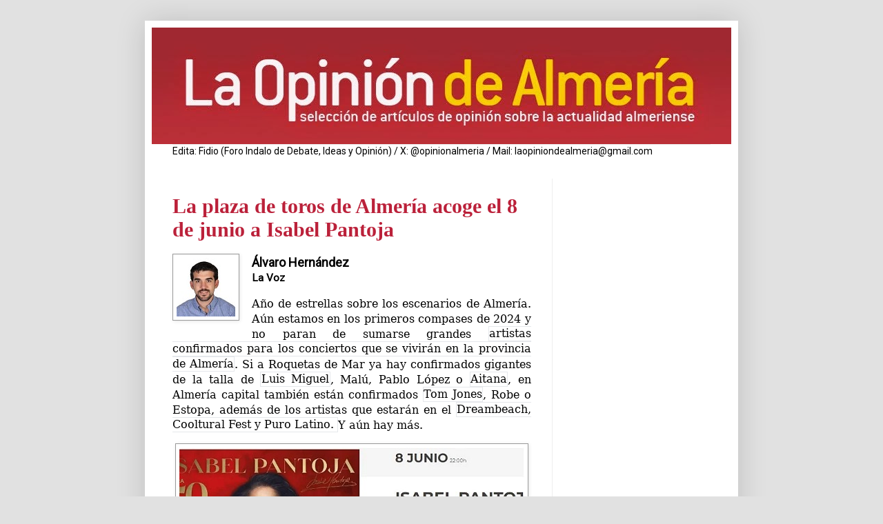

--- FILE ---
content_type: text/html; charset=UTF-8
request_url: https://www.laopiniondealmeria.com/2024/02/la-plaza-de-toros-de-almeria-acoge-el-8.html
body_size: 25509
content:
<!DOCTYPE html>
<html class='v2' dir='ltr' xmlns='http://www.w3.org/1999/xhtml' xmlns:b='http://www.google.com/2005/gml/b' xmlns:data='http://www.google.com/2005/gml/data' xmlns:expr='http://www.google.com/2005/gml/expr'>
<script type='text/javascript'>

  var _gaq = _gaq || [];
  _gaq.push(['_setAccount', 'UA-5529138-6']);
  _gaq.push(['_trackPageview']);

  (function() {
    var ga = document.createElement('script'); ga.type = 'text/javascript'; ga.async = true;
    ga.src = ('https:' == document.location.protocol ? 'https://ssl' : 'http://www') + '.google-analytics.com/ga.js';
    var s = document.getElementsByTagName('script')[0]; s.parentNode.insertBefore(ga, s);
  })();

</script>
<head>
<link href='https://www.blogger.com/static/v1/widgets/335934321-css_bundle_v2.css' rel='stylesheet' type='text/css'/>
<meta content='AOp8YlNGnDR-gNndHHFDJlld25TSByJM9WX8GJUNNa0' name='google-site-verification'/>
<meta content='IE=EmulateIE7' http-equiv='X-UA-Compatible'/>
<meta content='width=1100' name='viewport'/>
<meta content='text/html; charset=UTF-8' http-equiv='Content-Type'/>
<meta content='blogger' name='generator'/>
<link href='https://www.laopiniondealmeria.com/favicon.ico' rel='icon' type='image/x-icon'/>
<link href='https://www.laopiniondealmeria.com/2024/02/la-plaza-de-toros-de-almeria-acoge-el-8.html' rel='canonical'/>
<link rel="alternate" type="application/atom+xml" title="La Opinión de Almería - Atom" href="https://www.laopiniondealmeria.com/feeds/posts/default" />
<link rel="alternate" type="application/rss+xml" title="La Opinión de Almería - RSS" href="https://www.laopiniondealmeria.com/feeds/posts/default?alt=rss" />
<link rel="service.post" type="application/atom+xml" title="La Opinión de Almería - Atom" href="https://www.blogger.com/feeds/3016401330419037378/posts/default" />

<link rel="alternate" type="application/atom+xml" title="La Opinión de Almería - Atom" href="https://www.laopiniondealmeria.com/feeds/6759837050943225840/comments/default" />
<!--Can't find substitution for tag [blog.ieCssRetrofitLinks]-->
<link href='https://blogger.googleusercontent.com/img/b/R29vZ2xl/AVvXsEjs6MihBYbd1Pt_r162E_HMautlt3-9XGZn-JZqgB_wwVuXulwvb4br-67kRVEMuDpgP0CHp6izpf4PtW_9cC9616W4DXfKtiV90wQy0DNUZRy-vCtSDR-c-W33lzdeOngH2lC9zQkS1BUdZ0lnqceOO63oRsBxf-CFaJ07sbxipKuWGw8fClGuAXMlQVbT/s1600/%C3%81lvaro%20Hern%C3%A1ndez.jpg' rel='image_src'/>
<meta content='https://www.laopiniondealmeria.com/2024/02/la-plaza-de-toros-de-almeria-acoge-el-8.html' property='og:url'/>
<meta content='La plaza de toros de Almería acoge el 8 de junio a Isabel Pantoja' property='og:title'/>
<meta content='&#39;La Opinión de Almería&#39; es una publicación de artículos de opinión sobre la actualidad de Almería y algunos apuntes sobre el mundo de la tele.' property='og:description'/>
<meta content='https://blogger.googleusercontent.com/img/b/R29vZ2xl/AVvXsEjs6MihBYbd1Pt_r162E_HMautlt3-9XGZn-JZqgB_wwVuXulwvb4br-67kRVEMuDpgP0CHp6izpf4PtW_9cC9616W4DXfKtiV90wQy0DNUZRy-vCtSDR-c-W33lzdeOngH2lC9zQkS1BUdZ0lnqceOO63oRsBxf-CFaJ07sbxipKuWGw8fClGuAXMlQVbT/w1200-h630-p-k-no-nu/%C3%81lvaro%20Hern%C3%A1ndez.jpg' property='og:image'/>
<title>La Opinión de Almería: La plaza de toros de Almería acoge el 8 de junio a Isabel Pantoja</title>
<link href='https://dl.dropbox.com/u/21588150/favicon.ico' rel='shortcut icon' type='image/x-icon'/>
<link href='https://dl.dropbox.com/u/21588150/favicon.ico' rel='icon' type='image/x-icon'/>
<style type='text/css'>@font-face{font-family:'Roboto';font-style:normal;font-weight:400;font-stretch:100%;font-display:swap;src:url(//fonts.gstatic.com/s/roboto/v50/KFOMCnqEu92Fr1ME7kSn66aGLdTylUAMQXC89YmC2DPNWubEbVmZiAr0klQmz24O0g.woff2)format('woff2');unicode-range:U+0460-052F,U+1C80-1C8A,U+20B4,U+2DE0-2DFF,U+A640-A69F,U+FE2E-FE2F;}@font-face{font-family:'Roboto';font-style:normal;font-weight:400;font-stretch:100%;font-display:swap;src:url(//fonts.gstatic.com/s/roboto/v50/KFOMCnqEu92Fr1ME7kSn66aGLdTylUAMQXC89YmC2DPNWubEbVmQiAr0klQmz24O0g.woff2)format('woff2');unicode-range:U+0301,U+0400-045F,U+0490-0491,U+04B0-04B1,U+2116;}@font-face{font-family:'Roboto';font-style:normal;font-weight:400;font-stretch:100%;font-display:swap;src:url(//fonts.gstatic.com/s/roboto/v50/KFOMCnqEu92Fr1ME7kSn66aGLdTylUAMQXC89YmC2DPNWubEbVmYiAr0klQmz24O0g.woff2)format('woff2');unicode-range:U+1F00-1FFF;}@font-face{font-family:'Roboto';font-style:normal;font-weight:400;font-stretch:100%;font-display:swap;src:url(//fonts.gstatic.com/s/roboto/v50/KFOMCnqEu92Fr1ME7kSn66aGLdTylUAMQXC89YmC2DPNWubEbVmXiAr0klQmz24O0g.woff2)format('woff2');unicode-range:U+0370-0377,U+037A-037F,U+0384-038A,U+038C,U+038E-03A1,U+03A3-03FF;}@font-face{font-family:'Roboto';font-style:normal;font-weight:400;font-stretch:100%;font-display:swap;src:url(//fonts.gstatic.com/s/roboto/v50/KFOMCnqEu92Fr1ME7kSn66aGLdTylUAMQXC89YmC2DPNWubEbVnoiAr0klQmz24O0g.woff2)format('woff2');unicode-range:U+0302-0303,U+0305,U+0307-0308,U+0310,U+0312,U+0315,U+031A,U+0326-0327,U+032C,U+032F-0330,U+0332-0333,U+0338,U+033A,U+0346,U+034D,U+0391-03A1,U+03A3-03A9,U+03B1-03C9,U+03D1,U+03D5-03D6,U+03F0-03F1,U+03F4-03F5,U+2016-2017,U+2034-2038,U+203C,U+2040,U+2043,U+2047,U+2050,U+2057,U+205F,U+2070-2071,U+2074-208E,U+2090-209C,U+20D0-20DC,U+20E1,U+20E5-20EF,U+2100-2112,U+2114-2115,U+2117-2121,U+2123-214F,U+2190,U+2192,U+2194-21AE,U+21B0-21E5,U+21F1-21F2,U+21F4-2211,U+2213-2214,U+2216-22FF,U+2308-230B,U+2310,U+2319,U+231C-2321,U+2336-237A,U+237C,U+2395,U+239B-23B7,U+23D0,U+23DC-23E1,U+2474-2475,U+25AF,U+25B3,U+25B7,U+25BD,U+25C1,U+25CA,U+25CC,U+25FB,U+266D-266F,U+27C0-27FF,U+2900-2AFF,U+2B0E-2B11,U+2B30-2B4C,U+2BFE,U+3030,U+FF5B,U+FF5D,U+1D400-1D7FF,U+1EE00-1EEFF;}@font-face{font-family:'Roboto';font-style:normal;font-weight:400;font-stretch:100%;font-display:swap;src:url(//fonts.gstatic.com/s/roboto/v50/KFOMCnqEu92Fr1ME7kSn66aGLdTylUAMQXC89YmC2DPNWubEbVn6iAr0klQmz24O0g.woff2)format('woff2');unicode-range:U+0001-000C,U+000E-001F,U+007F-009F,U+20DD-20E0,U+20E2-20E4,U+2150-218F,U+2190,U+2192,U+2194-2199,U+21AF,U+21E6-21F0,U+21F3,U+2218-2219,U+2299,U+22C4-22C6,U+2300-243F,U+2440-244A,U+2460-24FF,U+25A0-27BF,U+2800-28FF,U+2921-2922,U+2981,U+29BF,U+29EB,U+2B00-2BFF,U+4DC0-4DFF,U+FFF9-FFFB,U+10140-1018E,U+10190-1019C,U+101A0,U+101D0-101FD,U+102E0-102FB,U+10E60-10E7E,U+1D2C0-1D2D3,U+1D2E0-1D37F,U+1F000-1F0FF,U+1F100-1F1AD,U+1F1E6-1F1FF,U+1F30D-1F30F,U+1F315,U+1F31C,U+1F31E,U+1F320-1F32C,U+1F336,U+1F378,U+1F37D,U+1F382,U+1F393-1F39F,U+1F3A7-1F3A8,U+1F3AC-1F3AF,U+1F3C2,U+1F3C4-1F3C6,U+1F3CA-1F3CE,U+1F3D4-1F3E0,U+1F3ED,U+1F3F1-1F3F3,U+1F3F5-1F3F7,U+1F408,U+1F415,U+1F41F,U+1F426,U+1F43F,U+1F441-1F442,U+1F444,U+1F446-1F449,U+1F44C-1F44E,U+1F453,U+1F46A,U+1F47D,U+1F4A3,U+1F4B0,U+1F4B3,U+1F4B9,U+1F4BB,U+1F4BF,U+1F4C8-1F4CB,U+1F4D6,U+1F4DA,U+1F4DF,U+1F4E3-1F4E6,U+1F4EA-1F4ED,U+1F4F7,U+1F4F9-1F4FB,U+1F4FD-1F4FE,U+1F503,U+1F507-1F50B,U+1F50D,U+1F512-1F513,U+1F53E-1F54A,U+1F54F-1F5FA,U+1F610,U+1F650-1F67F,U+1F687,U+1F68D,U+1F691,U+1F694,U+1F698,U+1F6AD,U+1F6B2,U+1F6B9-1F6BA,U+1F6BC,U+1F6C6-1F6CF,U+1F6D3-1F6D7,U+1F6E0-1F6EA,U+1F6F0-1F6F3,U+1F6F7-1F6FC,U+1F700-1F7FF,U+1F800-1F80B,U+1F810-1F847,U+1F850-1F859,U+1F860-1F887,U+1F890-1F8AD,U+1F8B0-1F8BB,U+1F8C0-1F8C1,U+1F900-1F90B,U+1F93B,U+1F946,U+1F984,U+1F996,U+1F9E9,U+1FA00-1FA6F,U+1FA70-1FA7C,U+1FA80-1FA89,U+1FA8F-1FAC6,U+1FACE-1FADC,U+1FADF-1FAE9,U+1FAF0-1FAF8,U+1FB00-1FBFF;}@font-face{font-family:'Roboto';font-style:normal;font-weight:400;font-stretch:100%;font-display:swap;src:url(//fonts.gstatic.com/s/roboto/v50/KFOMCnqEu92Fr1ME7kSn66aGLdTylUAMQXC89YmC2DPNWubEbVmbiAr0klQmz24O0g.woff2)format('woff2');unicode-range:U+0102-0103,U+0110-0111,U+0128-0129,U+0168-0169,U+01A0-01A1,U+01AF-01B0,U+0300-0301,U+0303-0304,U+0308-0309,U+0323,U+0329,U+1EA0-1EF9,U+20AB;}@font-face{font-family:'Roboto';font-style:normal;font-weight:400;font-stretch:100%;font-display:swap;src:url(//fonts.gstatic.com/s/roboto/v50/KFOMCnqEu92Fr1ME7kSn66aGLdTylUAMQXC89YmC2DPNWubEbVmaiAr0klQmz24O0g.woff2)format('woff2');unicode-range:U+0100-02BA,U+02BD-02C5,U+02C7-02CC,U+02CE-02D7,U+02DD-02FF,U+0304,U+0308,U+0329,U+1D00-1DBF,U+1E00-1E9F,U+1EF2-1EFF,U+2020,U+20A0-20AB,U+20AD-20C0,U+2113,U+2C60-2C7F,U+A720-A7FF;}@font-face{font-family:'Roboto';font-style:normal;font-weight:400;font-stretch:100%;font-display:swap;src:url(//fonts.gstatic.com/s/roboto/v50/KFOMCnqEu92Fr1ME7kSn66aGLdTylUAMQXC89YmC2DPNWubEbVmUiAr0klQmz24.woff2)format('woff2');unicode-range:U+0000-00FF,U+0131,U+0152-0153,U+02BB-02BC,U+02C6,U+02DA,U+02DC,U+0304,U+0308,U+0329,U+2000-206F,U+20AC,U+2122,U+2191,U+2193,U+2212,U+2215,U+FEFF,U+FFFD;}</style>
<style id='page-skin-1' type='text/css'><!--
/*
-----------------------------------------------
Blogger Template Style
Name:     Simple
Designer: Blogger
URL:      www.blogger.com
----------------------------------------------- */
/* Content
----------------------------------------------- */
body {
font: normal normal 14px Roboto;
color: #000000;
background: #e1e1e1 none no-repeat scroll center center;
padding: 0 40px 40px 40px;
}
html body .region-inner {
min-width: 0;
max-width: 100%;
width: auto;
}
h2 {
font-size: 22px;
}
a:link {
text-decoration:none;
color: #bb213a;
}
a:visited {
text-decoration:none;
color: #bb3254;
}
a:hover {
text-decoration:underline;
color: #ff3243;
}
.body-fauxcolumn-outer .fauxcolumn-inner {
background: transparent none repeat scroll top left;
_background-image: none;
}
.body-fauxcolumn-outer .cap-top {
position: absolute;
z-index: 1;
height: 400px;
width: 100%;
}
.body-fauxcolumn-outer .cap-top .cap-left {
width: 100%;
background: transparent none repeat-x scroll top left;
_background-image: none;
}
.content-outer {
-moz-box-shadow: 0 0 40px rgba(0, 0, 0, .15);
-webkit-box-shadow: 0 0 5px rgba(0, 0, 0, .15);
-goog-ms-box-shadow: 0 0 10px #333333;
box-shadow: 0 0 40px rgba(0, 0, 0, .15);
margin-bottom: 1px;
}
.content-inner {
padding: 10px 10px;
}
.content-inner {
background-color: #ffffff;
}
/* Header
----------------------------------------------- */
.header-outer {
background: rgba(0, 0, 0, 0) none repeat-x scroll 0 -400px;
_background-image: none;
}
.Header h1 {
font: normal normal 50px Impact, sans-serif;;
color: #bd2552;
text-shadow: -1px -1px 1px rgba(0, 0, 0, .2);
}
.Header h1 a {
color: #bd2552;
}
.Header .description {
font-size: 140%;
color: #777777;
}
.header-inner .Header .titlewrapper {
padding: 22px 30px;
}
.header-inner .Header .descriptionwrapper {
padding: 0 30px;
}
/* Tabs
----------------------------------------------- */
.tabs-inner .section:first-child {
border-top: 1px solid #eeeeee;
}
.tabs-inner .section:first-child ul {
margin-top: -1px;
border-top: 1px solid #eeeeee;
border-left: 0 solid #eeeeee;
border-right: 0 solid #eeeeee;
}
.tabs-inner .widget ul {
background: #f5f5f5 url(//www.blogblog.com/1kt/simple/gradients_light.png) repeat-x scroll 0 -800px;
_background-image: none;
border-bottom: 1px solid #eeeeee;
margin-top: 0;
margin-left: -30px;
margin-right: -30px;
}
.tabs-inner .widget li a {
display: inline-block;
padding: .6em 1em;
font: normal normal 14px Arial, Tahoma, Helvetica, FreeSans, sans-serif;;
color: #999999;
border-left: 1px solid #ffffff;
border-right: 1px solid #eeeeee;
}
.tabs-inner .widget li:first-child a {
border-left: none;
}
.tabs-inner .widget li.selected a, .tabs-inner .widget li a:hover {
color: #000000;
background-color: #eeeeee;
text-decoration: none;
}
/* Columns
----------------------------------------------- */
.main-outer {
border-top: 0 solid #eeeeee;
}
.fauxcolumn-left-outer .fauxcolumn-inner {
border-right: 1px solid #eeeeee;
}
.fauxcolumn-right-outer .fauxcolumn-inner {
border-left: 1px solid #eeeeee;
}
/* Headings
----------------------------------------------- */
div.widget > h2,
div.widget h2.title {
margin: 0 0 1em 0;
font: normal bold 11px Arial, Tahoma, Helvetica, FreeSans, sans-serif;
color: #000000;
}
/* Widgets
----------------------------------------------- */
.widget .zippy {
color: #999999;
text-shadow: 2px 2px 1px rgba(0, 0, 0, .1);
}
.widget .popular-posts ul {
list-style: none;
}
/* Posts
----------------------------------------------- */
h2.date-header {
font: normal bold 11px Arial, Tahoma, Helvetica, FreeSans, sans-serif;
}
.date-header span {
background-color: rgba(0, 0, 0, 0);
color: #222222;
padding: inherit;
letter-spacing: inherit;
margin: inherit;
}
.main-inner {
padding-top: 30px;
padding-bottom: 30px;
}
.main-inner .column-center-inner {
padding: 0 15px;
}
.main-inner .column-center-inner .section {
margin: 0 15px;
}
.post {
margin: 0 0 25px 0;
}
h3.post-title, .comments h4 {
font: normal bold 30px Georgia, Utopia, 'Palatino Linotype', Palatino, serif;
margin: .75em 0 0;
}
.post-body {
font-size: 110%;
line-height: 1.4;
position: relative;
}
.post-body img, .post-body .tr-caption-container, .Profile img, .Image img,
.BlogList .item-thumbnail img {
padding: 2px;
background: #ffffff;
border: 1px solid #999999;
-moz-box-shadow: 1px 1px 5px rgba(0, 0, 0, .1);
-webkit-box-shadow: 1px 1px 5px rgba(0, 0, 0, .1);
box-shadow: 1px 1px 5px rgba(0, 0, 0, .1);
}
.post-body img, .post-body .tr-caption-container {
padding: 5px;
}
.post-body .tr-caption-container {
color: #222222;
}
.post-body .tr-caption-container img {
padding: 0;
background: transparent;
border: none;
-moz-box-shadow: 0 0 0 rgba(0, 0, 0, .1);
-webkit-box-shadow: 0 0 0 rgba(0, 0, 0, .1);
box-shadow: 0 0 0 rgba(0, 0, 0, .1);
}
.post-header {
margin: 0 0 1.5em;
line-height: 1.6;
font-size: 90%;
}
.post-footer {
margin: 20px -2px 0;
padding: 5px 10px;
color: #666666;
background-color: #f9f9f9;
border-bottom: 1px solid #eeeeee;
line-height: 1.6;
font-size: 90%;
}
#comments .comment-author {
padding-top: 1.5em;
border-top: 1px solid #eeeeee;
background-position: 0 1.5em;
}
#comments .comment-author:first-child {
padding-top: 0;
border-top: none;
}
.avatar-image-container {
margin: .2em 0 0;
}
#comments .avatar-image-container img {
border: 1px solid #999999;
}
/* Comments
----------------------------------------------- */
.comments .comments-content .icon.blog-author {
background-repeat: no-repeat;
background-image: url([data-uri]);
}
.comments .comments-content .loadmore a {
border-top: 1px solid #999999;
border-bottom: 1px solid #999999;
}
.comments .comment-thread.inline-thread {
background-color: #f9f9f9;
}
.comments .continue {
border-top: 2px solid #999999;
}
/* Accents
---------------------------------------------- */
.section-columns td.columns-cell {
border-left: 1px solid #eeeeee;
}
.blog-pager {
background: transparent none no-repeat scroll top center;
}
.blog-pager-older-link, .home-link,
.blog-pager-newer-link {
background-color: #ffffff;
padding: 5px;
}
.footer-outer {
border-top: 0 dashed #bbbbbb;
}
/* Mobile
----------------------------------------------- */
body.mobile  {
background-size: auto;
}
.mobile .body-fauxcolumn-outer {
background: transparent none repeat scroll top left;
}
.mobile .body-fauxcolumn-outer .cap-top {
background-size: 100% auto;
}
.mobile .content-outer {
-webkit-box-shadow: 0 0 3px rgba(0, 0, 0, .15);
box-shadow: 0 0 3px rgba(0, 0, 0, .15);
}
.mobile .tabs-inner .widget ul {
margin-left: 0;
margin-right: 0;
}
.mobile .post {
margin: 0;
}
.mobile .main-inner .column-center-inner .section {
margin: 0;
}
.mobile .date-header span {
padding: 0.1em 10px;
margin: 0 -10px;
}
.mobile h3.post-title {
margin: 0;
}
.mobile .blog-pager {
background: transparent none no-repeat scroll top center;
}
.mobile .footer-outer {
border-top: none;
}
.mobile .main-inner, .mobile .footer-inner {
background-color: #ffffff;
}
.mobile-index-contents {
color: #000000;
}
.mobile-link-button {
background-color: #bb213a;
}
.mobile-link-button a:link, .mobile-link-button a:visited {
color: #ffffff;
}
.mobile .tabs-inner .section:first-child {
border-top: none;
}
.mobile .tabs-inner .PageList .widget-content {
background-color: #eeeeee;
color: #000000;
border-top: 1px solid #eeeeee;
border-bottom: 1px solid #eeeeee;
}
.mobile .tabs-inner .PageList .widget-content .pagelist-arrow {
border-left: 1px solid #eeeeee;
}

--></style>
<style id='template-skin-1' type='text/css'><!--
body {
min-width: 860px;
}
.content-outer, .content-fauxcolumn-outer, .region-inner {
min-width: 860px;
max-width: 860px;
_width: 860px;
}
.main-inner .columns {
padding-left: 0px;
padding-right: 260px;
}
.main-inner .fauxcolumn-center-outer {
left: 0px;
right: 260px;
/* IE6 does not respect left and right together */
_width: expression(this.parentNode.offsetWidth -
parseInt("0px") -
parseInt("260px") + 'px');
}
.main-inner .fauxcolumn-left-outer {
width: 0px;
}
.main-inner .fauxcolumn-right-outer {
width: 260px;
}
.main-inner .column-left-outer {
width: 0px;
right: 100%;
margin-left: -0px;
}
.main-inner .column-right-outer {
width: 260px;
margin-right: -260px;
}
#layout {
min-width: 0;
}
#layout .content-outer {
min-width: 0;
width: 800px;
}
#layout .region-inner {
min-width: 0;
width: auto;
}
--></style>
<style type='text/css'>
#navbar-iframe {
height:0px;
visibility:hidden;
display:none;
}
</style><link href='https://www.blogger.com/dyn-css/authorization.css?targetBlogID=3016401330419037378&amp;zx=9a2d148c-d4c0-4a2a-aae7-1517c53fee48' media='none' onload='if(media!=&#39;all&#39;)media=&#39;all&#39;' rel='stylesheet'/><noscript><link href='https://www.blogger.com/dyn-css/authorization.css?targetBlogID=3016401330419037378&amp;zx=9a2d148c-d4c0-4a2a-aae7-1517c53fee48' rel='stylesheet'/></noscript>
<meta name='google-adsense-platform-account' content='ca-host-pub-1556223355139109'/>
<meta name='google-adsense-platform-domain' content='blogspot.com'/>

<!-- data-ad-client=ca-pub-2123679933750781 -->

</head>
<body class='loading variant-pale'>
<div class='navbar section' id='navbar'><div class='widget Navbar' data-version='1' id='Navbar1'><script type="text/javascript">
    function setAttributeOnload(object, attribute, val) {
      if(window.addEventListener) {
        window.addEventListener('load',
          function(){ object[attribute] = val; }, false);
      } else {
        window.attachEvent('onload', function(){ object[attribute] = val; });
      }
    }
  </script>
<div id="navbar-iframe-container"></div>
<script type="text/javascript" src="https://apis.google.com/js/platform.js"></script>
<script type="text/javascript">
      gapi.load("gapi.iframes:gapi.iframes.style.bubble", function() {
        if (gapi.iframes && gapi.iframes.getContext) {
          gapi.iframes.getContext().openChild({
              url: 'https://www.blogger.com/navbar/3016401330419037378?po\x3d6759837050943225840\x26origin\x3dhttps://www.laopiniondealmeria.com',
              where: document.getElementById("navbar-iframe-container"),
              id: "navbar-iframe"
          });
        }
      });
    </script><script type="text/javascript">
(function() {
var script = document.createElement('script');
script.type = 'text/javascript';
script.src = '//pagead2.googlesyndication.com/pagead/js/google_top_exp.js';
var head = document.getElementsByTagName('head')[0];
if (head) {
head.appendChild(script);
}})();
</script>
</div></div>
<div class='body-fauxcolumns'>
<div class='fauxcolumn-outer body-fauxcolumn-outer'>
<div class='cap-top'>
<div class='cap-left'></div>
<div class='cap-right'></div>
</div>
<div class='fauxborder-left'>
<div class='fauxborder-right'></div>
<div class='fauxcolumn-inner'>
</div>
</div>
<div class='cap-bottom'>
<div class='cap-left'></div>
<div class='cap-right'></div>
</div>
</div>
</div>
<div class='content'>
<div class='content-fauxcolumns'>
<div class='fauxcolumn-outer content-fauxcolumn-outer'>
<div class='cap-top'>
<div class='cap-left'></div>
<div class='cap-right'></div>
</div>
<div class='fauxborder-left'>
<div class='fauxborder-right'></div>
<div class='fauxcolumn-inner'>
</div>
</div>
<div class='cap-bottom'>
<div class='cap-left'></div>
<div class='cap-right'></div>
</div>
</div>
</div>
<div class='content-outer'>
<div class='content-cap-top cap-top'>
<div class='cap-left'></div>
<div class='cap-right'></div>
</div>
<div class='fauxborder-left content-fauxborder-left'>
<div class='fauxborder-right content-fauxborder-right'></div>
<div class='content-inner'>
<header>
<div class='header-outer'>
<div class='header-cap-top cap-top'>
<div class='cap-left'></div>
<div class='cap-right'></div>
</div>
<div class='fauxborder-left header-fauxborder-left'>
<div class='fauxborder-right header-fauxborder-right'></div>
<div class='region-inner header-inner'>
<div class='header section' id='header'><div class='widget Header' data-version='1' id='Header1'>
<div id='header-inner'>
<a href='https://www.laopiniondealmeria.com/' style='display: block'>
<img alt='La Opinión de Almería' height='169px; ' id='Header1_headerimg' src='https://blogger.googleusercontent.com/img/b/R29vZ2xl/AVvXsEjFismCzyrE89dtLTkrg2l-ytEK-kyKWMkC8CMDSU36qpZPeS4dowzVhEri5zifr8tCKVwsSYQrWEd7myfZp-UPOFRp88Ykl1QZcV40C5Ab8sbxfxU6WDdTrBvwaQp-3jv_NCVxWpYhUiI/s840/cabecera3almeria.jpg' style='display: block' width='840px; '/>
</a>
</div>
</div></div>
</div>
</div>
<div class='header-cap-bottom cap-bottom'>
<div class='cap-left'></div>
<div class='cap-right'></div>
</div>
</div>
</header>
<div class='tabs-outer'>
<div class='tabs-cap-top cap-top'>
<div class='cap-left'></div>
<div class='cap-right'></div>
</div>
<div class='fauxborder-left tabs-fauxborder-left'>
<div class='fauxborder-right tabs-fauxborder-right'></div>
<div class='region-inner tabs-inner'>
<div class='tabs section' id='crosscol'><div class='widget HTML' data-version='1' id='HTML1'>
<div class='widget-content'>
Edita: Fidio (Foro Indalo de Debate, Ideas y Opinión) / X: @opinionalmeria / Mail: laopiniondealmeria@gmail.com
</div>
<div class='clear'></div>
</div></div>
<div class='tabs no-items section' id='crosscol-overflow'></div>
</div>
</div>
<div class='tabs-cap-bottom cap-bottom'>
<div class='cap-left'></div>
<div class='cap-right'></div>
</div>
</div>
<div class='main-outer'>
<div class='main-cap-top cap-top'>
<div class='cap-left'></div>
<div class='cap-right'></div>
</div>
<div class='fauxborder-left main-fauxborder-left'>
<div class='fauxborder-right main-fauxborder-right'></div>
<div class='region-inner main-inner'>
<div class='columns fauxcolumns'>
<div class='fauxcolumn-outer fauxcolumn-center-outer'>
<div class='cap-top'>
<div class='cap-left'></div>
<div class='cap-right'></div>
</div>
<div class='fauxborder-left'>
<div class='fauxborder-right'></div>
<div class='fauxcolumn-inner'>
</div>
</div>
<div class='cap-bottom'>
<div class='cap-left'></div>
<div class='cap-right'></div>
</div>
</div>
<div class='fauxcolumn-outer fauxcolumn-left-outer'>
<div class='cap-top'>
<div class='cap-left'></div>
<div class='cap-right'></div>
</div>
<div class='fauxborder-left'>
<div class='fauxborder-right'></div>
<div class='fauxcolumn-inner'>
</div>
</div>
<div class='cap-bottom'>
<div class='cap-left'></div>
<div class='cap-right'></div>
</div>
</div>
<div class='fauxcolumn-outer fauxcolumn-right-outer'>
<div class='cap-top'>
<div class='cap-left'></div>
<div class='cap-right'></div>
</div>
<div class='fauxborder-left'>
<div class='fauxborder-right'></div>
<div class='fauxcolumn-inner'>
</div>
</div>
<div class='cap-bottom'>
<div class='cap-left'></div>
<div class='cap-right'></div>
</div>
</div>
<!-- corrects IE6 width calculation -->
<div class='columns-inner'>
<div class='column-center-outer'>
<div class='column-center-inner'>
<div class='main section' id='main'><div class='widget Blog' data-version='1' id='Blog1'>
<div class='blog-posts hfeed'>

          <div class="date-outer">
        

          <div class="date-posts">
        
<div class='post-outer'>
<div class='post hentry'>
<a name='6759837050943225840'></a>
<h3 class='post-title entry-title'>
<a href='https://www.laopiniondealmeria.com/2024/02/la-plaza-de-toros-de-almeria-acoge-el-8.html'>La plaza de toros de Almería acoge el 8 de junio a Isabel Pantoja</a>
</h3>
<div class='post-header'>
<div class='post-header-line-1'></div>
</div>
<div class='post-body entry-content'>
<b><span style="font-size: large;"><div class="separator" style="clear: both; text-align: center;"><a href="https://blogger.googleusercontent.com/img/b/R29vZ2xl/AVvXsEjs6MihBYbd1Pt_r162E_HMautlt3-9XGZn-JZqgB_wwVuXulwvb4br-67kRVEMuDpgP0CHp6izpf4PtW_9cC9616W4DXfKtiV90wQy0DNUZRy-vCtSDR-c-W33lzdeOngH2lC9zQkS1BUdZ0lnqceOO63oRsBxf-CFaJ07sbxipKuWGw8fClGuAXMlQVbT/s85/%C3%81lvaro%20Hern%C3%A1ndez.jpg" imageanchor="1" style="clear: left; float: left; margin-bottom: 1em; margin-right: 1em;"><img border="0" data-original-height="85" data-original-width="85" height="85" src="https://blogger.googleusercontent.com/img/b/R29vZ2xl/AVvXsEjs6MihBYbd1Pt_r162E_HMautlt3-9XGZn-JZqgB_wwVuXulwvb4br-67kRVEMuDpgP0CHp6izpf4PtW_9cC9616W4DXfKtiV90wQy0DNUZRy-vCtSDR-c-W33lzdeOngH2lC9zQkS1BUdZ0lnqceOO63oRsBxf-CFaJ07sbxipKuWGw8fClGuAXMlQVbT/s1600/%C3%81lvaro%20Hern%C3%A1ndez.jpg" width="85" /></a></div>Álvaro Hernández</span></b><div><b>La Voz</b></div><div><p class="MsoNoSpacing" style="text-align: justify;"><span style="font-family: &quot;Cambria&quot;,&quot;serif&quot;; font-size: 12.0pt; mso-ascii-theme-font: major-latin; mso-hansi-theme-font: major-latin;">Año de estrellas sobre los escenarios de Almería. Aún estamos en
los primeros compases de 2024 y no paran de sumarse grandes&nbsp;</span><span style="border: solid #E5E7EB 1.0pt; font-family: &quot;Cambria&quot;,&quot;serif&quot;; font-size: 12.0pt; mso-ascii-theme-font: major-latin; mso-bidi-font-family: &quot;Segoe UI&quot;; mso-bidi-font-weight: bold; mso-border-alt: solid #E5E7EB .25pt; mso-hansi-theme-font: major-latin; padding: 0cm;">artistas confirmados para los conciertos que se
vivirán en la provincia de Almería</span><span style="font-family: &quot;Cambria&quot;,&quot;serif&quot;; font-size: 12.0pt; mso-ascii-theme-font: major-latin; mso-hansi-theme-font: major-latin;">. Si a Roquetas de Mar ya hay confirmados gigantes de la talla de&nbsp;</span><span style="border: solid #E5E7EB 1.0pt; font-family: &quot;Cambria&quot;,&quot;serif&quot;; font-size: 12.0pt; mso-ascii-theme-font: major-latin; mso-bidi-font-family: &quot;Segoe UI&quot;; mso-bidi-font-weight: bold; mso-border-alt: solid #E5E7EB .25pt; mso-hansi-theme-font: major-latin; padding: 0cm;">Luis Miguel</span><span style="font-family: &quot;Cambria&quot;,&quot;serif&quot;; font-size: 12.0pt; mso-ascii-theme-font: major-latin; mso-hansi-theme-font: major-latin;">, Malú, Pablo López o&nbsp;<a href="https://www.lavozdealmeria.com/noticia/5/vivir/265790/aitana-revolucion-roquetas-pega-otro-pelotazo-y-tendra-a-la-cantante-en-verano" style="--tw-border-spacing-x: 0; --tw-border-spacing-y: 0; --tw-ring-color: rgb(59 130 246 / .5); --tw-ring-offset-color: #fff; --tw-ring-offset-shadow: 0 0 #0000; --tw-ring-offset-width: 0px; --tw-ring-shadow: 0 0 #0000; --tw-rotate: 0; --tw-scale-x: 1; --tw-scale-y: 1; --tw-scroll-snap-strictness: proximity; --tw-shadow-colored: 0 0 #0000; --tw-shadow: 0 0 #0000; --tw-skew-x: 0; --tw-skew-y: 0; --tw-text-opacity: 1; --tw-translate-x: 0; --tw-translate-y: 0; box-sizing: border-box; color: rgb(184 5 26 / var(--tw-text-opacity)); text-decoration-color: inherit; text-decoration-line: none; text-decoration-style: inherit; text-decoration-thickness: inherit;"><span style="border: solid #E5E7EB 1.0pt; color: windowtext; mso-bidi-font-family: &quot;Segoe UI&quot;; mso-border-alt: solid #E5E7EB .25pt; padding: 0cm;">Aitana</span></a>,
en Almería capital también están confirmados&nbsp;<a href="https://www.lavozdealmeria.com/noticia/5/vivir/267591/tom-jones-en-almeria-el-tigre-de-gales-rugira-en-agosto-en-el-recinto-ferial" style="--tw-border-spacing-x: 0; --tw-border-spacing-y: 0; --tw-ring-color: rgb(59 130 246 / .5); --tw-ring-offset-color: #fff; --tw-ring-offset-shadow: 0 0 #0000; --tw-ring-offset-width: 0px; --tw-ring-shadow: 0 0 #0000; --tw-rotate: 0; --tw-scale-x: 1; --tw-scale-y: 1; --tw-scroll-snap-strictness: proximity; --tw-shadow-colored: 0 0 #0000; --tw-shadow: 0 0 #0000; --tw-skew-x: 0; --tw-skew-y: 0; --tw-text-opacity: 1; --tw-translate-x: 0; --tw-translate-y: 0; box-sizing: border-box; color: rgb(184 5 26 / var(--tw-text-opacity)); text-decoration-color: inherit; text-decoration-line: none; text-decoration-style: inherit; text-decoration-thickness: inherit;"><span style="border: solid #E5E7EB 1.0pt; color: windowtext; mso-bidi-font-family: &quot;Segoe UI&quot;; mso-bidi-font-weight: bold; mso-border-alt: solid #E5E7EB .25pt; padding: 0cm;">Tom Jones</span></a>, Robe o Estopa, además de los
artistas que estarán en el&nbsp;<span style="border: solid #E5E7EB 1.0pt; mso-bidi-font-weight: bold; mso-border-alt: solid #E5E7EB .25pt; padding: 0cm;">Dreambeach,
Cooltural Fest y Puro Latino.&nbsp;</span>Y aún hay más.</span><span style="font-family: Cambria, &quot;serif&quot;; font-size: 12pt; text-align: start;">&nbsp;</span></p>

<table align="center" cellpadding="0" cellspacing="0" class="tr-caption-container" style="margin-left: auto; margin-right: auto;"><tbody><tr><td style="text-align: center;"><a href="https://blogger.googleusercontent.com/img/b/R29vZ2xl/AVvXsEhHynMHqghpItg20RFV0Ehni5YoJp_F30YG57oSUzQEpAKzuCeM5X9sMiRClvJOP2T2vrKW40aGqFpgKdUlqdgKAuY5stIsDhlQ8IeamJ-ZW3Fys-ACJByz7K3_HJDF-2FfWHNhHgohBbN3xWWhKR4HQa2OF-ONu26ynCMTHEbWKHuSP3DwRUD6YLBbdxae/s500/70401712-a7a8-4557-93d3-25723867995c.jpg" imageanchor="1" style="margin-left: auto; margin-right: auto;"><img border="0" data-original-height="285" data-original-width="500" src="https://blogger.googleusercontent.com/img/b/R29vZ2xl/AVvXsEhHynMHqghpItg20RFV0Ehni5YoJp_F30YG57oSUzQEpAKzuCeM5X9sMiRClvJOP2T2vrKW40aGqFpgKdUlqdgKAuY5stIsDhlQ8IeamJ-ZW3Fys-ACJByz7K3_HJDF-2FfWHNhHgohBbN3xWWhKR4HQa2OF-ONu26ynCMTHEbWKHuSP3DwRUD6YLBbdxae/s16000/70401712-a7a8-4557-93d3-25723867995c.jpg" /></a></td></tr><tr><td class="tr-caption" style="text-align: center;">Las entradas ya están a la venta</td></tr></tbody></table><p class="MsoNoSpacing" style="--tw-border-spacing-x: 0; --tw-border-spacing-y: 0; --tw-ring-color: rgb(59 130 246 / .5); --tw-ring-offset-color: #fff; --tw-ring-offset-shadow: 0 0 #0000; --tw-ring-offset-width: 0px; --tw-ring-shadow: 0 0 #0000; --tw-rotate: 0; --tw-scale-x: 1; --tw-scale-y: 1; --tw-scroll-snap-strictness: proximity; --tw-shadow-colored: 0 0 #0000; --tw-shadow: 0 0 #0000; --tw-skew-x: 0; --tw-skew-y: 0; --tw-translate-x: 0; --tw-translate-y: 0; -webkit-text-stroke-width: 0px; box-sizing: border-box; font-variant-caps: normal; font-variant-ligatures: normal; orphans: 2; text-align: justify; text-decoration-color: initial; text-decoration-style: initial; text-decoration-thickness: initial; widows: 2; word-spacing: 0px;"><span style="font-family: Cambria, &quot;serif&quot;; font-size: 12pt;">El siguiente
nombre que aparecerá en escena en los carteles de conciertos de Almería capital
no es otro que el de&nbsp;</span><span style="border: 1pt solid rgb(229, 231, 235); font-family: Cambria, &quot;serif&quot;; font-size: 12pt; padding: 0cm;">Isabel Pantoja</span><span style="font-family: Cambria, &quot;serif&quot;; font-size: 12pt;">.
La popular artista actuará el próximo 8 de junio en el marco de su Gira 50
aniversario, un tour que le llevará al WiZink Center madrileño además de a
Tenerife, Zaragoza, Illescas, Valladolid, Sotogrande y Castellón, y en el que
también hará parada en Almería capital.</span><span style="font-family: Cambria, &quot;serif&quot;; font-size: 12pt;">&nbsp;</span></p>

<p class="MsoNoSpacing" style="--tw-border-spacing-x: 0; --tw-border-spacing-y: 0; --tw-ring-color: rgb(59 130 246 / .5); --tw-ring-offset-color: #fff; --tw-ring-offset-shadow: 0 0 #0000; --tw-ring-offset-width: 0px; --tw-ring-shadow: 0 0 #0000; --tw-rotate: 0; --tw-scale-x: 1; --tw-scale-y: 1; --tw-scroll-snap-strictness: proximity; --tw-shadow-colored: 0 0 #0000; --tw-shadow: 0 0 #0000; --tw-skew-x: 0; --tw-skew-y: 0; --tw-translate-x: 0; --tw-translate-y: 0; -webkit-text-stroke-width: 0px; box-sizing: border-box; font-variant-caps: normal; font-variant-ligatures: normal; orphans: 2; text-align: justify; text-decoration-color: initial; text-decoration-style: initial; text-decoration-thickness: initial; widows: 2; word-spacing: 0px;"><span style="font-family: &quot;Cambria&quot;,&quot;serif&quot;; font-size: 12.0pt; mso-ascii-theme-font: major-latin; mso-hansi-theme-font: major-latin;">En concreto,
el concierto se celebrará en la Plaza de Toros, recuperando así el coso de
Vilches su papel cultural como lugar escénico. De hecho, Pantoja es la primera
artista confirmada desde la iniciativa&nbsp;</span><span style="border: solid #E5E7EB 1.0pt; font-family: &quot;Cambria&quot;,&quot;serif&quot;; font-size: 12.0pt; mso-ascii-theme-font: major-latin; mso-bidi-font-family: &quot;Segoe UI&quot;; mso-bidi-font-weight: bold; mso-border-alt: solid #E5E7EB .25pt; mso-hansi-theme-font: major-latin; padding: 0cm;">'La
Plaza'</span><span style="font-family: &quot;Cambria&quot;,&quot;serif&quot;; font-size: 12.0pt; mso-ascii-theme-font: major-latin; mso-hansi-theme-font: major-latin;">, cuyo
objetivo es convertir el recinto en "el foco de la cultura y el ocio en la
ciudad" por medio de la organización de eventos de todo tipo, "desde
conciertos en vivo hasta exposiciones de arte contemporáneo", tal y como
explican a través de sus redes sociales.</span><span style="font-family: Cambria, &quot;serif&quot;; font-size: 12pt;">&nbsp;</span></p>

<p class="MsoNoSpacing" style="--tw-border-spacing-x: 0; --tw-border-spacing-y: 0; --tw-ring-color: rgb(59 130 246 / .5); --tw-ring-offset-color: #fff; --tw-ring-offset-shadow: 0 0 #0000; --tw-ring-offset-width: 0px; --tw-ring-shadow: 0 0 #0000; --tw-rotate: 0; --tw-scale-x: 1; --tw-scale-y: 1; --tw-scroll-snap-strictness: proximity; --tw-shadow-colored: 0 0 #0000; --tw-shadow: 0 0 #0000; --tw-skew-x: 0; --tw-skew-y: 0; --tw-translate-x: 0; --tw-translate-y: 0; -webkit-text-stroke-width: 0px; box-sizing: border-box; font-variant-caps: normal; font-variant-ligatures: normal; orphans: 2; text-align: justify; text-decoration-color: initial; text-decoration-style: initial; text-decoration-thickness: initial; widows: 2; word-spacing: 0px;"><span style="font-family: &quot;Cambria&quot;,&quot;serif&quot;; font-size: 12.0pt; mso-ascii-theme-font: major-latin; mso-hansi-theme-font: major-latin;">De hecho,&nbsp;</span><span style="border: solid #E5E7EB 1.0pt; font-family: &quot;Cambria&quot;,&quot;serif&quot;; font-size: 12.0pt; mso-ascii-theme-font: major-latin; mso-bidi-font-family: &quot;Segoe UI&quot;; mso-bidi-font-weight: bold; mso-border-alt: solid #E5E7EB .25pt; mso-hansi-theme-font: major-latin; padding: 0cm;">es en su página web donde aparece ya anunciado el
concierto de Isabel Pantoja</span><span style="font-family: &quot;Cambria&quot;,&quot;serif&quot;; font-size: 12.0pt; mso-ascii-theme-font: major-latin; mso-hansi-theme-font: major-latin;">,
un evento para el que aún no han sido puestas a la venta las entradas, pero que
podrán adquirirse a través de El Corte Inglés, la plataforma entrees.es o en la
propia taquilla de la Plaza de Toros en el siguiente horario: de lunes a
viernes de 10 a 14 horas y de 17 a 20 horas y los sábados de 10 a 14 horas.</span><span style="font-family: Cambria, &quot;serif&quot;; font-size: 12pt;">&nbsp;</span></p>

<p class="MsoNoSpacing" style="--tw-border-spacing-x: 0; --tw-border-spacing-y: 0; --tw-ring-color: rgb(59 130 246 / .5); --tw-ring-offset-color: #fff; --tw-ring-offset-shadow: 0 0 #0000; --tw-ring-offset-width: 0px; --tw-ring-shadow: 0 0 #0000; --tw-rotate: 0; --tw-scale-x: 1; --tw-scale-y: 1; --tw-scroll-snap-strictness: proximity; --tw-shadow-colored: 0 0 #0000; --tw-shadow: 0 0 #0000; --tw-skew-x: 0; --tw-skew-y: 0; --tw-translate-x: 0; --tw-translate-y: 0; -webkit-text-stroke-width: 0px; box-sizing: border-box; font-variant-caps: normal; font-variant-ligatures: normal; orphans: 2; text-align: justify; text-decoration-color: initial; text-decoration-style: initial; text-decoration-thickness: initial; widows: 2; word-spacing: 0px;"><span style="font-family: &quot;Cambria&quot;,&quot;serif&quot;; font-size: 12.0pt; mso-ascii-theme-font: major-latin; mso-hansi-theme-font: major-latin;">A través de
su web, explican que 'La Plaza'&nbsp;<span style="border: solid #E5E7EB 1.0pt; mso-bidi-font-weight: bold; mso-border-alt: solid #E5E7EB .25pt; padding: 0cm;">"surge
como el epicentro cultural y artístico de la ciudad, destacando con conciertos
y eventos en vivo,</span>&nbsp;abarcando diversos géneros musicales,
actividades culturales paralelas, como talleres y exposiciones, La Plaza busca
impulsar la escena cultural local siendo un punto de encuentro para la
comunidad, fusionando arte contemporáneo y entretenimiento de calidad,
convirtiéndose en el corazón cultural de Almería".</span><span style="font-family: Cambria, &quot;serif&quot;; font-size: 12pt;">&nbsp;</span></p>

<p class="MsoNoSpacing" style="--tw-border-spacing-x: 0; --tw-border-spacing-y: 0; --tw-ring-color: rgb(59 130 246 / .5); --tw-ring-offset-color: #fff; --tw-ring-offset-shadow: 0 0 #0000; --tw-ring-offset-width: 0px; --tw-ring-shadow: 0 0 #0000; --tw-rotate: 0; --tw-scale-x: 1; --tw-scale-y: 1; --tw-scroll-snap-strictness: proximity; --tw-shadow-colored: 0 0 #0000; --tw-shadow: 0 0 #0000; --tw-skew-x: 0; --tw-skew-y: 0; --tw-translate-x: 0; --tw-translate-y: 0; -webkit-text-stroke-width: 0px; box-sizing: border-box; font-variant-caps: normal; font-variant-ligatures: normal; orphans: 2; text-align: justify; text-decoration-color: initial; text-decoration-style: initial; text-decoration-thickness: initial; widows: 2; word-spacing: 0px;"><span style="font-family: &quot;Cambria&quot;,&quot;serif&quot;; font-size: 12.0pt; mso-ascii-theme-font: major-latin; mso-hansi-theme-font: major-latin;">De hecho, su
objetivo es&nbsp;<span style="border: solid #E5E7EB 1.0pt; mso-bidi-font-weight: bold; mso-border-alt: solid #E5E7EB .25pt; padding: 0cm;">llegar a celebrar más de 20 conciertos y
espectáculos en directo de primer nivel&nbsp;</span>y más de 150 actividades
paralelas con las que fomentar la actividad cultural en la ciudad.</span><span style="font-family: Cambria, &quot;serif&quot;; font-size: 12pt;">&nbsp;</span></p>

<p class="MsoNoSpacing" style="--tw-border-spacing-x: 0; --tw-border-spacing-y: 0; --tw-ring-color: rgb(59 130 246 / .5); --tw-ring-offset-color: #fff; --tw-ring-offset-shadow: 0 0 #0000; --tw-ring-offset-width: 0px; --tw-ring-shadow: 0 0 #0000; --tw-rotate: 0; --tw-scale-x: 1; --tw-scale-y: 1; --tw-scroll-snap-strictness: proximity; --tw-shadow-colored: 0 0 #0000; --tw-shadow: 0 0 #0000; --tw-skew-x: 0; --tw-skew-y: 0; --tw-translate-x: 0; --tw-translate-y: 0; -webkit-text-stroke-width: 0px; box-sizing: border-box; font-variant-caps: normal; font-variant-ligatures: normal; orphans: 2; text-align: justify; text-decoration-color: initial; text-decoration-style: initial; text-decoration-thickness: initial; widows: 2; word-spacing: 0px;"><span style="font-family: &quot;Cambria&quot;,&quot;serif&quot;; font-size: 12.0pt; mso-ascii-theme-font: major-latin; mso-hansi-theme-font: major-latin;">Entre esos
objetivos<span style="border: solid #E5E7EB 1.0pt; mso-bidi-font-weight: bold; mso-border-alt: solid #E5E7EB .25pt; padding: 0cm;">,&nbsp;<a href="https://sientelaplaza.com/asset/documentos/dossier.pdf" style="--tw-border-spacing-x: 0; --tw-border-spacing-y: 0; --tw-ring-color: rgb(59 130 246 / .5); --tw-ring-offset-color: #fff; --tw-ring-offset-shadow: 0 0 #0000; --tw-ring-offset-width: 0px; --tw-ring-shadow: 0 0 #0000; --tw-rotate: 0; --tw-scale-x: 1; --tw-scale-y: 1; --tw-scroll-snap-strictness: proximity; --tw-shadow-colored: 0 0 #0000; --tw-shadow: 0 0 #0000; --tw-skew-x: 0; --tw-skew-y: 0; --tw-text-opacity: 1; --tw-translate-x: 0; --tw-translate-y: 0; box-sizing: border-box; color: rgb(184 5 26 / var(--tw-text-opacity)); text-decoration-color: inherit; text-decoration-line: none; text-decoration-style: inherit; text-decoration-thickness: inherit;" target="_blank"><span style="color: windowtext; mso-bidi-font-family: &quot;Segoe UI&quot;;">el
dossier informativo elaborado por 'La Plaza</span></a>' plantea que asistan más
de 120.000 personas a los conciertos y espectáculos</span>, llegando a superar
la cifra de los 50.000 asistentes en el caso de las actividades culturales
paralelas. En este sentido, las pretensiones de 'La Plaza' pasan por generar<span style="border: solid #E5E7EB 1.0pt; mso-bidi-font-weight: bold; mso-border-alt: solid #E5E7EB .25pt; padding: 0cm;">&nbsp;un impacto económico en Almería
capital de más de 25 millones de euros</span>, en la confianza de que más de un
60% de los asistentes a su programación cultural lo hagan desde fuera de la
ciudad. "Hoteles, apartamentos turísticos, bares, restaurantes, comercios,
empresas del sector servicios y atracciones turísticas son beneficiarios
directos del proyecto", explican en el dossier. Además,<span style="border: solid #E5E7EB 1.0pt; mso-bidi-font-weight: bold; mso-border-alt: solid #E5E7EB .25pt; padding: 0cm;">&nbsp;se espera generar más de 200
empleos directos&nbsp;</span>y más de 450 empleos indirectos, beneficiando a
más de una treintena de empresas de Almería.&nbsp;</span><span style="font-family: Cambria, &quot;serif&quot;; font-size: 12pt;">&nbsp;</span></p>

<p class="MsoNoSpacing" style="--tw-border-spacing-x: 0; --tw-border-spacing-y: 0; --tw-ring-color: rgb(59 130 246 / .5); --tw-ring-offset-color: #fff; --tw-ring-offset-shadow: 0 0 #0000; --tw-ring-offset-width: 0px; --tw-ring-shadow: 0 0 #0000; --tw-rotate: 0; --tw-scale-x: 1; --tw-scale-y: 1; --tw-scroll-snap-strictness: proximity; --tw-shadow-colored: 0 0 #0000; --tw-shadow: 0 0 #0000; --tw-skew-x: 0; --tw-skew-y: 0; --tw-translate-x: 0; --tw-translate-y: 0; -webkit-text-stroke-width: 0px; box-sizing: border-box; font-variant-caps: normal; font-variant-ligatures: normal; orphans: 2; text-align: justify; text-decoration-color: initial; text-decoration-style: initial; text-decoration-thickness: initial; widows: 2; word-spacing: 0px;"><span style="font-family: &quot;Cambria&quot;,&quot;serif&quot;; font-size: 12.0pt; mso-ascii-theme-font: major-latin; mso-hansi-theme-font: major-latin;">Cabe
recordar que, según los organizadores de la iniciativa que traerá a Isabel
Pantoja a Almería el próximo 8 de junio,&nbsp;<span style="border: solid #E5E7EB 1.0pt; mso-bidi-font-weight: bold; mso-border-alt: solid #E5E7EB .25pt; padding: 0cm;">la
Plaza de Toros de la capital cuenta con una capacidad total de 9.800
personas.&nbsp;</span></span></p></div>
<div style='clear: both;'></div>
</div>
<div class='post-footer'>
<div class='post-footer-line post-footer-line-1'><span class='post-author vcard'>
<iframe allowTransparency='true' frameborder='0' scrolling='no' src='http://www.facebook.com/plugins/like.php?href=https://www.laopiniondealmeria.com/2024/02/la-plaza-de-toros-de-almeria-acoge-el-8.html&layout=button_count&show_faces=true&width=100&action=like&font=arial&colorscheme=light' style='border:none; overflow:hidden; width:100px; height:px'></iframe>
</span>
<span class='post-timestamp'>
Publicado
<a class='timestamp-link' href='https://www.laopiniondealmeria.com/2024/02/la-plaza-de-toros-de-almeria-acoge-el-8.html' rel='bookmark' title='permanent link'><abbr class='published' title='2024-02-07T14:06:00+01:00'>7.2.24</abbr></a>
</span>
<span class='post-comment-link'>
</span>
<span class='post-icons'>
<span class='item-action'>
<a href='https://www.blogger.com/email-post/3016401330419037378/6759837050943225840' title='Enviar entrada por correo electrónico'>
<img alt="" class="icon-action" height="13" src="//img1.blogblog.com/img/icon18_email.gif" width="18">
</a>
</span>
</span>
<div class='post-share-buttons'>
<a class='goog-inline-block share-button sb-email' href='https://www.blogger.com/share-post.g?blogID=3016401330419037378&postID=6759837050943225840&target=email' target='_blank' title='Enviar por correo electrónico'><span class='share-button-link-text'>Enviar por correo electrónico</span></a><a class='goog-inline-block share-button sb-blog' href='https://www.blogger.com/share-post.g?blogID=3016401330419037378&postID=6759837050943225840&target=blog' onclick='window.open(this.href, "_blank", "height=270,width=475"); return false;' target='_blank' title='Escribe un blog'><span class='share-button-link-text'>Escribe un blog</span></a><a class='goog-inline-block share-button sb-twitter' href='https://www.blogger.com/share-post.g?blogID=3016401330419037378&postID=6759837050943225840&target=twitter' target='_blank' title='Compartir en X'><span class='share-button-link-text'>Compartir en X</span></a><a class='goog-inline-block share-button sb-facebook' href='https://www.blogger.com/share-post.g?blogID=3016401330419037378&postID=6759837050943225840&target=facebook' onclick='window.open(this.href, "_blank", "height=430,width=640"); return false;' target='_blank' title='Compartir con Facebook'><span class='share-button-link-text'>Compartir con Facebook</span></a><a class='goog-inline-block share-button sb-pinterest' href='https://www.blogger.com/share-post.g?blogID=3016401330419037378&postID=6759837050943225840&target=pinterest' target='_blank' title='Compartir en Pinterest'><span class='share-button-link-text'>Compartir en Pinterest</span></a>
</div>
</div>
<div class='post-footer-line post-footer-line-2'><span class='post-labels'>
</span>
</div>
<div class='post-footer-line post-footer-line-3'><span class='post-location'>
</span>
</div>
</div>
</div>
<div class='comments' id='comments'>
<a name='comments'></a>
<h4>No hay comentarios:</h4>
<div id='Blog1_comments-block-wrapper'>
<dl class='avatar-comment-indent' id='comments-block'>
</dl>
</div>
<p class='comment-footer'>
<div class='comment-form'>
<a name='comment-form'></a>
<h4 id='comment-post-message'>Publicar un comentario</h4>
<p>
</p>
<a href='https://www.blogger.com/comment/frame/3016401330419037378?po=6759837050943225840&hl=es&saa=85391&origin=https://www.laopiniondealmeria.com' id='comment-editor-src'></a>
<iframe allowtransparency='true' class='blogger-iframe-colorize blogger-comment-from-post' frameborder='0' height='410px' id='comment-editor' name='comment-editor' src='' width='100%'></iframe>
<script src='https://www.blogger.com/static/v1/jsbin/2830521187-comment_from_post_iframe.js' type='text/javascript'></script>
<script type='text/javascript'>
      BLOG_CMT_createIframe('https://www.blogger.com/rpc_relay.html');
    </script>
</div>
</p>
</div>
</div>
<div class='inline-ad'>
<script async src="https://pagead2.googlesyndication.com/pagead/js/adsbygoogle.js?client=ca-pub-2123679933750781&host=ca-host-pub-1556223355139109" crossorigin="anonymous"></script>
<!-- laopiniondealmeria_main_Blog1_1x1_as -->
<ins class="adsbygoogle"
     style="display:block"
     data-ad-client="ca-pub-2123679933750781"
     data-ad-host="ca-host-pub-1556223355139109"
     data-ad-slot="4593072470"
     data-ad-format="auto"
     data-full-width-responsive="true"></ins>
<script>
(adsbygoogle = window.adsbygoogle || []).push({});
</script>
</div>

        </div></div>
      
</div>
<div class='blog-pager' id='blog-pager'>
<span id='blog-pager-newer-link'>
<a class='blog-pager-newer-link' href='https://www.laopiniondealmeria.com/2024/02/los-andaluces-pasamos-tres-horas-y.html' id='Blog1_blog-pager-newer-link' title='Entrada más reciente'>Entrada más reciente</a>
</span>
<span id='blog-pager-older-link'>
<a class='blog-pager-older-link' href='https://www.laopiniondealmeria.com/2024/02/hay-que-regular-la-reventa-de-entradas.html' id='Blog1_blog-pager-older-link' title='Entrada antigua'>Entrada antigua</a>
</span>
<a class='home-link' href='https://www.laopiniondealmeria.com/'>Inicio</a>
</div>
<div class='clear'></div>
<div class='post-feeds'>
<div class='feed-links'>
Suscribirse a:
<a class='feed-link' href='https://www.laopiniondealmeria.com/feeds/6759837050943225840/comments/default' target='_blank' type='application/atom+xml'>Enviar comentarios (Atom)</a>
</div>
</div>
</div></div>
</div>
</div>
<div class='column-left-outer'>
<div class='column-left-inner'>
<aside>
</aside>
</div>
</div>
<div class='column-right-outer'>
<div class='column-right-inner'>
<aside>
<div class='sidebar section' id='sidebar-right-1'><div class='widget AdSense' data-version='1' id='AdSense1'>
<div class='widget-content'>
<script async src="https://pagead2.googlesyndication.com/pagead/js/adsbygoogle.js?client=ca-pub-2123679933750781&host=ca-host-pub-1556223355139109" crossorigin="anonymous"></script>
<!-- laopiniondealmeria_sidebar-right-1_AdSense1_1x1_as -->
<ins class="adsbygoogle"
     style="display:block"
     data-ad-client="ca-pub-2123679933750781"
     data-ad-host="ca-host-pub-1556223355139109"
     data-ad-slot="5587424099"
     data-ad-format="auto"
     data-full-width-responsive="true"></ins>
<script>
(adsbygoogle = window.adsbygoogle || []).push({});
</script>
<div class='clear'></div>
</div>
</div><div class='widget Stats' data-version='1' id='Stats1'>
<h2>Lectores durante la semana:</h2>
<div class='widget-content'>
<div id='Stats1_content' style='display: none;'>
<span class='counter-wrapper graph-counter-wrapper' id='Stats1_totalCount'>
</span>
<div class='clear'></div>
</div>
</div>
</div><div class='widget PopularPosts' data-version='1' id='PopularPosts3'>
<h2>TOP 10 SEMANAL DE LA OPINION</h2>
<div class='widget-content popular-posts'>
<ul>
<li>
<div class='item-thumbnail-only'>
<div class='item-thumbnail'>
<a href='https://www.laopiniondealmeria.com/2026/01/las-portadas-de-las-cinco-revistas_14.html' target='_blank'>
<img alt='' border='0' src='https://blogger.googleusercontent.com/img/b/R29vZ2xl/AVvXsEh14FNuRVAnjpWyJb0LKtGFD_0RzSowuX7qk-oJvsv4D0rCrn7j549JsXD-FiRT9BAaHRCNCQyMKHI01r9OyMO9cOzJkDllMe1gN7cwWyPfQx2pMAjov7aJqLy0GsxTaSl7_llfOv8WeQOPwopDsXVziHs2w3LvBUqAEHmWSLoM4eMkaCSxHn4liBHusB4/w72-h72-p-k-no-nu/Aar%C3%B3n%20Rodr%C3%ADguez.jpg'/>
</a>
</div>
<div class='item-title'><a href='https://www.laopiniondealmeria.com/2026/01/las-portadas-de-las-cinco-revistas_14.html'>Las portadas de las cinco revistas semanales</a></div>
</div>
<div style='clear: both;'></div>
</li>
<li>
<div class='item-thumbnail-only'>
<div class='item-thumbnail'>
<a href='https://www.laopiniondealmeria.com/2026/01/los-parterres-que-se-comen-el-nuevo.html' target='_blank'>
<img alt='' border='0' src='https://blogger.googleusercontent.com/img/b/R29vZ2xl/[base64]/w72-h72-p-k-no-nu/Eduardo%20del%20Pino%20Vicente.jpg'/>
</a>
</div>
<div class='item-title'><a href='https://www.laopiniondealmeria.com/2026/01/los-parterres-que-se-comen-el-nuevo.html'>Los parterres que se comen el nuevo Paseo de Almería</a></div>
</div>
<div style='clear: both;'></div>
</li>
<li>
<div class='item-thumbnail-only'>
<div class='item-thumbnail'>
<a href='https://www.laopiniondealmeria.com/2026/01/el-museo-de-rocio-jurado-recibio-12342.html' target='_blank'>
<img alt='' border='0' src='https://blogger.googleusercontent.com/img/b/R29vZ2xl/AVvXsEhKtXkf8gHSRB5FMyvfXHswkMLr4TB_Pct-rePE5dwKa4VmCxu1AYv9RIA5gxikC0HPlu3xyu4gvlj-WggsfNPmlF8EOrgnY4ko1Fh_g8tNGoWu5LxCVU6p-C2nkKnIshAtcvDuiFOX5x8_n04InVlU4EFVPM9riZF3QzRsEnKTl_91r65I6BQZRqKV6TY/w72-h72-p-k-no-nu/Nuria%20Torrente.jpg'/>
</a>
</div>
<div class='item-title'><a href='https://www.laopiniondealmeria.com/2026/01/el-museo-de-rocio-jurado-recibio-12342.html'>El museo de Rocío Jurado recibió 12.342 visitas es 2025</a></div>
</div>
<div style='clear: both;'></div>
</li>
<li>
<div class='item-thumbnail-only'>
<div class='item-thumbnail'>
<a href='https://www.laopiniondealmeria.com/2026/01/in-memoriam-simon-soler-castano.html' target='_blank'>
<img alt='' border='0' src='https://blogger.googleusercontent.com/img/b/R29vZ2xl/AVvXsEg8tPLUlo9k5Bf1RDdKjxeV8fzoWbXbsf5lGhMqpzUN6s3Mu5Mbu5VMLtfHNvGqWwy-CpBOlAz1Z_mdDZuswf3hdZYejrGiRN0ImaaI-4vm-tKuDD7WC57r6eIyJurj71PyQEOAPe2kL7J5_gxNuEtUurJn-SFLOS2tWFVnO7yaGXZuDfxZMn4sNzn3hmg/w72-h72-p-k-no-nu/Manuel%20Le%C3%B3n.jpg'/>
</a>
</div>
<div class='item-title'><a href='https://www.laopiniondealmeria.com/2026/01/in-memoriam-simon-soler-castano.html'>In memoriam: Simón Soler Castaño, exprofesor del Instituto de Vera</a></div>
</div>
<div style='clear: both;'></div>
</li>
<li>
<div class='item-thumbnail-only'>
<div class='item-thumbnail'>
<a href='https://www.laopiniondealmeria.com/2026/01/in-memoriam-maxi-exjugador-del-almeria.html' target='_blank'>
<img alt='' border='0' src='https://blogger.googleusercontent.com/img/b/R29vZ2xl/AVvXsEhoA8nQBM9FbBhVDfib_2hkTeyLYNDNM4EJbCAo8PVjwC_tZe_XTc5PPt36XOsj13mDYXzpu8EeVByV5BkT5DbDh8WHRuJfhunMdUV3Dqmoy_p5sE5G1LnKjJYV2jHNNkOVVHHPM2DJEQebUrX1ZSVjHdyRqA_w1Y8yZ-AmwP7EAEen4p_Se5xhjCfbCgY/w72-h72-p-k-no-nu/Tony%20Fern%C3%A1ndez.jpg'/>
</a>
</div>
<div class='item-title'><a href='https://www.laopiniondealmeria.com/2026/01/in-memoriam-maxi-exjugador-del-almeria.html'>In memoriam: Maxi, exjugador del Almería</a></div>
</div>
<div style='clear: both;'></div>
</li>
<li>
<div class='item-thumbnail-only'>
<div class='item-thumbnail'>
<a href='https://www.laopiniondealmeria.com/2026/01/el-ciberataque-endesa.html' target='_blank'>
<img alt='' border='0' src='https://blogger.googleusercontent.com/img/b/R29vZ2xl/AVvXsEgs08f_aWyZszIjQ7D0CKgfYe_cnAbC7tC6-nbiVcLGyTgeQ5H8yL3zS1LvZ5TZeCk0np58QOqZg-LTdln-_5irMANIwh91nxOgmOL3AMn2vHhWUehfGN-N19gZye9ssk9ltAfcytg4fFw5j0PjVwiBtA4_NONyPEqNxYOMAWQ0cLLGWq_yzUIjEYeE_MQ/w72-h72-p-k-no-nu/Asescon.png'/>
</a>
</div>
<div class='item-title'><a href='https://www.laopiniondealmeria.com/2026/01/el-ciberataque-endesa.html'>El ciberataque a Endesa</a></div>
</div>
<div style='clear: both;'></div>
</li>
<li>
<div class='item-thumbnail-only'>
<div class='item-thumbnail'>
<a href='https://www.laopiniondealmeria.com/2026/01/sera-un-gran-ano-para-almeria.html' target='_blank'>
<img alt='' border='0' src='https://blogger.googleusercontent.com/img/b/R29vZ2xl/AVvXsEhl_Su3DjZVn_LLPB6_7_NDoN-J75jk95hMEoQCCIH_7w8Ioqne_4YbQcVAtGtPi954AH3_1zzbn68Fk842dW_IePXXpSgEeC9hdRJIZNbXf-JO3ILD4zyBRzp_jLoTyWryRcxrU5yZViqPj7GDZOvg3lf0VXEFhLj_o8segyM_IwA5XT6NitsjOkKVxP4/w72-h72-p-k-no-nu/Mar%C3%ADa%20del%20Mar%20V%C3%A1zquez.jpg'/>
</a>
</div>
<div class='item-title'><a href='https://www.laopiniondealmeria.com/2026/01/sera-un-gran-ano-para-almeria.html'>Será un gran año para Almería</a></div>
</div>
<div style='clear: both;'></div>
</li>
<li>
<div class='item-thumbnail-only'>
<div class='item-thumbnail'>
<a href='https://www.laopiniondealmeria.com/2026/01/in-memoriam-juan-eloy-duran-exdirector.html' target='_blank'>
<img alt='' border='0' src='https://blogger.googleusercontent.com/img/b/R29vZ2xl/AVvXsEhFRye3jAFvcTvXZT74bXd5x7P_M0-fUFByK4BeG5HxTmbfDYwNC0l2gMJU7aMHIVEq4x3xluzN3aDGtS4L9Ypt8ei1KFMZge23pse6mTQpRnbNxRss4pePgsFXwoicHafUdSUtIWhNiymarHp1Rq7s3Y_3kIQs5r3n13qa1yI-0yHna3VMt-gok6BXI1I/w72-h72-p-k-no-nu/Antonio%20Torres.jpg'/>
</a>
</div>
<div class='item-title'><a href='https://www.laopiniondealmeria.com/2026/01/in-memoriam-juan-eloy-duran-exdirector.html'>In memoriam: Juan Eloy Durán, exdirector de la SER en Almería</a></div>
</div>
<div style='clear: both;'></div>
</li>
<li>
<div class='item-thumbnail-only'>
<div class='item-thumbnail'>
<a href='https://www.laopiniondealmeria.com/2026/01/la-piel-del-paseo-de-almeria.html' target='_blank'>
<img alt='' border='0' src='https://blogger.googleusercontent.com/img/b/R29vZ2xl/AVvXsEhF8ZyQE-220RIjYzFLi6zSb5AnBc-HEBCKxg6dS4fE4ZIr1jHH3EoUryknGA2oInUwaI_A5xhdwFLKxOQet8ThEOOV2NC4S-kJ9PdU4IBSCJSEYvLfugHlQ1bq5IIafote844_AvbjzVdSjfLnwnX_7FgSM6cIoFv0booiQtv4QRbsBc3TGu-fOQ1G6YA/w72-h72-p-k-no-nu/Ignacio%20Ortega.jpg'/>
</a>
</div>
<div class='item-title'><a href='https://www.laopiniondealmeria.com/2026/01/la-piel-del-paseo-de-almeria.html'>La piel del Paseo de Almería</a></div>
</div>
<div style='clear: both;'></div>
</li>
</ul>
<div class='clear'></div>
</div>
</div><div class='widget PopularPosts' data-version='1' id='PopularPosts2'>
<h2>TOP 10 MENSUAL DE LA OPINION</h2>
<div class='widget-content popular-posts'>
<ul>
<li>
<div class='item-thumbnail-only'>
<div class='item-thumbnail'>
<a href='https://www.laopiniondealmeria.com/2025/12/la-fuente-y-la-muralla.html' target='_blank'>
<img alt='' border='0' src='https://blogger.googleusercontent.com/img/b/R29vZ2xl/AVvXsEiM6VnWBKQXMquurjbje1oVEwMxA1uK6TewJQnQjupespdWluR46TWy4SKRTaMWf6ga6TjLsTLlxfeXW439MOmYtpsemaQ0zS1hpiQvgDbajt94F20apeKVHfnZvt0UUfP8N1-2N2jDOMB8HJlvob_cd_-wWrFs49GoczJPKairVxGfjXvrqnB_xc44iag/w72-h72-p-k-no-nu/Arturo%20Ortiz.jpg'/>
</a>
</div>
<div class='item-title'><a href='https://www.laopiniondealmeria.com/2025/12/la-fuente-y-la-muralla.html'>La Fuente y la Muralla</a></div>
</div>
<div style='clear: both;'></div>
</li>
<li>
<div class='item-thumbnail-only'>
<div class='item-thumbnail'>
<a href='https://www.laopiniondealmeria.com/2026/01/las-portadas-de-las-cinco-revistas_14.html' target='_blank'>
<img alt='' border='0' src='https://blogger.googleusercontent.com/img/b/R29vZ2xl/AVvXsEh14FNuRVAnjpWyJb0LKtGFD_0RzSowuX7qk-oJvsv4D0rCrn7j549JsXD-FiRT9BAaHRCNCQyMKHI01r9OyMO9cOzJkDllMe1gN7cwWyPfQx2pMAjov7aJqLy0GsxTaSl7_llfOv8WeQOPwopDsXVziHs2w3LvBUqAEHmWSLoM4eMkaCSxHn4liBHusB4/w72-h72-p-k-no-nu/Aar%C3%B3n%20Rodr%C3%ADguez.jpg'/>
</a>
</div>
<div class='item-title'><a href='https://www.laopiniondealmeria.com/2026/01/las-portadas-de-las-cinco-revistas_14.html'>Las portadas de las cinco revistas semanales</a></div>
</div>
<div style='clear: both;'></div>
</li>
<li>
<div class='item-thumbnail-only'>
<div class='item-thumbnail'>
<a href='https://www.laopiniondealmeria.com/2026/01/los-parterres-que-se-comen-el-nuevo.html' target='_blank'>
<img alt='' border='0' src='https://blogger.googleusercontent.com/img/b/R29vZ2xl/[base64]/w72-h72-p-k-no-nu/Eduardo%20del%20Pino%20Vicente.jpg'/>
</a>
</div>
<div class='item-title'><a href='https://www.laopiniondealmeria.com/2026/01/los-parterres-que-se-comen-el-nuevo.html'>Los parterres que se comen el nuevo Paseo de Almería</a></div>
</div>
<div style='clear: both;'></div>
</li>
<li>
<div class='item-thumbnail-only'>
<div class='item-thumbnail'>
<a href='https://www.laopiniondealmeria.com/2026/01/el-museo-de-rocio-jurado-recibio-12342.html' target='_blank'>
<img alt='' border='0' src='https://blogger.googleusercontent.com/img/b/R29vZ2xl/AVvXsEhKtXkf8gHSRB5FMyvfXHswkMLr4TB_Pct-rePE5dwKa4VmCxu1AYv9RIA5gxikC0HPlu3xyu4gvlj-WggsfNPmlF8EOrgnY4ko1Fh_g8tNGoWu5LxCVU6p-C2nkKnIshAtcvDuiFOX5x8_n04InVlU4EFVPM9riZF3QzRsEnKTl_91r65I6BQZRqKV6TY/w72-h72-p-k-no-nu/Nuria%20Torrente.jpg'/>
</a>
</div>
<div class='item-title'><a href='https://www.laopiniondealmeria.com/2026/01/el-museo-de-rocio-jurado-recibio-12342.html'>El museo de Rocío Jurado recibió 12.342 visitas es 2025</a></div>
</div>
<div style='clear: both;'></div>
</li>
<li>
<div class='item-thumbnail-only'>
<div class='item-thumbnail'>
<a href='https://www.laopiniondealmeria.com/2025/12/la-navidad-almeriense-una-tradicion.html' target='_blank'>
<img alt='' border='0' src='https://blogger.googleusercontent.com/img/b/R29vZ2xl/AVvXsEjG7HtZYZK_QgVouPlJMrcf-BHtOYqlCbr5gjZVGt6FSr-jrF9U0gTGN2gMf71R4gtmP80wXG_Zd08n3jabVH2FMngTomKNt9bkOJlAmFIMbd0T0k5f16r-I4u7V-bpc53DIakCZic06AsAHNGm0U5B714fdqQiki7924Q6nuebT_nzqMe28Sto8vX5VAo/w72-h72-p-k-no-nu/Julio%20Pic%C3%B3n%20L%C3%B3pez.jpg'/>
</a>
</div>
<div class='item-title'><a href='https://www.laopiniondealmeria.com/2025/12/la-navidad-almeriense-una-tradicion.html'>La Navidad almeriense: una tradición musical que late en la ciudad</a></div>
</div>
<div style='clear: both;'></div>
</li>
<li>
<div class='item-thumbnail-only'>
<div class='item-thumbnail'>
<a href='https://www.laopiniondealmeria.com/2025/12/se-presenta-el-libro-uldarico-del-olmo.html' target='_blank'>
<img alt='' border='0' src='https://blogger.googleusercontent.com/img/b/R29vZ2xl/AVvXsEjkv5Jl_ENdr0_4TB_Xly3F8gfzpuODPa8wnOcOm-74rOT6qX6hSwHFXX4hgMPdl-SVAGsGNBdKB7NtNiPDOJuGlb6Go5eaLt0fZRF40vCuanE7lNkR-qvMO_Eg7q-wOICfeSi6Efy9VhmGh4baf-kFeoMB2DNclDyh6HMZfvQxH_ioFhnAqpcVSeG6RbM/w72-h72-p-k-no-nu/Juan%20Grima.jpg'/>
</a>
</div>
<div class='item-title'><a href='https://www.laopiniondealmeria.com/2025/12/se-presenta-el-libro-uldarico-del-olmo.html'>Se presenta el libro "Uldarico del Olmo Medina, Caballero del Bien"</a></div>
</div>
<div style='clear: both;'></div>
</li>
<li>
<div class='item-thumbnail-only'>
<div class='item-thumbnail'>
<a href='https://www.laopiniondealmeria.com/2013/05/irregularidades-en-la-ual.html' target='_blank'>
<img alt='' border='0' src='https://blogger.googleusercontent.com/img/b/R29vZ2xl/AVvXsEh3kNz9vCFN6eDKkHv_PxHszDPtSoOmDlF0ZtVN3EOJ6zNJUsrAyrzLQCmTjV_o3YztwWNQvnPGrIvkO7fDwMjAX6KTcxjbAX3qUtuZ9X6SRlmK73hCXyiuth452b1r-cIM82BcpH55aw0/w72-h72-p-k-no-nu/Daniel+Jes%C3%BAs+Garc%C3%ADa+L%C3%B3pez.jpg'/>
</a>
</div>
<div class='item-title'><a href='https://www.laopiniondealmeria.com/2013/05/irregularidades-en-la-ual.html'>Irregularidades en la UAL</a></div>
</div>
<div style='clear: both;'></div>
</li>
</ul>
<div class='clear'></div>
</div>
</div><div class='widget PopularPosts' data-version='1' id='PopularPosts4'>
<h2>TOP 10 ANUAL DE LA OPINION</h2>
<div class='widget-content popular-posts'>
<ul>
<li>
<div class='item-thumbnail-only'>
<div class='item-thumbnail'>
<a href='https://www.laopiniondealmeria.com/2013/05/irregularidades-en-la-ual.html' target='_blank'>
<img alt='' border='0' src='https://blogger.googleusercontent.com/img/b/R29vZ2xl/AVvXsEh3kNz9vCFN6eDKkHv_PxHszDPtSoOmDlF0ZtVN3EOJ6zNJUsrAyrzLQCmTjV_o3YztwWNQvnPGrIvkO7fDwMjAX6KTcxjbAX3qUtuZ9X6SRlmK73hCXyiuth452b1r-cIM82BcpH55aw0/w72-h72-p-k-no-nu/Daniel+Jes%C3%BAs+Garc%C3%ADa+L%C3%B3pez.jpg'/>
</a>
</div>
<div class='item-title'><a href='https://www.laopiniondealmeria.com/2013/05/irregularidades-en-la-ual.html'>Irregularidades en la UAL</a></div>
</div>
<div style='clear: both;'></div>
</li>
<li>
<div class='item-thumbnail-only'>
<div class='item-thumbnail'>
<a href='https://www.laopiniondealmeria.com/2024/08/el-cache-de-los-concursantes-de.html' target='_blank'>
<img alt='' border='0' src='https://blogger.googleusercontent.com/img/b/R29vZ2xl/[base64]/w72-h72-p-k-no-nu/Alba%20Haro.jpg'/>
</a>
</div>
<div class='item-title'><a href='https://www.laopiniondealmeria.com/2024/08/el-cache-de-los-concursantes-de.html'>El caché de los concursantes de &#8216;Supervivientes: All Star&#8217;</a></div>
</div>
<div style='clear: both;'></div>
</li>
<li>
<div class='item-thumbnail-only'>
<div class='item-thumbnail'>
<a href='https://www.laopiniondealmeria.com/2025/12/la-fuente-y-la-muralla.html' target='_blank'>
<img alt='' border='0' src='https://blogger.googleusercontent.com/img/b/R29vZ2xl/AVvXsEiM6VnWBKQXMquurjbje1oVEwMxA1uK6TewJQnQjupespdWluR46TWy4SKRTaMWf6ga6TjLsTLlxfeXW439MOmYtpsemaQ0zS1hpiQvgDbajt94F20apeKVHfnZvt0UUfP8N1-2N2jDOMB8HJlvob_cd_-wWrFs49GoczJPKairVxGfjXvrqnB_xc44iag/w72-h72-p-k-no-nu/Arturo%20Ortiz.jpg'/>
</a>
</div>
<div class='item-title'><a href='https://www.laopiniondealmeria.com/2025/12/la-fuente-y-la-muralla.html'>La Fuente y la Muralla</a></div>
</div>
<div style='clear: both;'></div>
</li>
<li>
<div class='item-thumbnail-only'>
<div class='item-thumbnail'>
<a href='https://www.laopiniondealmeria.com/2025/07/grupo-joly-cesa-antonio-lao-como.html' target='_blank'>
<img alt='' border='0' src='https://blogger.googleusercontent.com/img/b/R29vZ2xl/AVvXsEhvIE9OunY-DwJ3HJ1jOMxfvOgGmRWGM7CxkQ7CZALX4rLg2OCuggxgSJW3UEdGIBtWGcPGNKnDp4Miu3RUDARUGfjGBJpKV3Fd1w2x7_8ntctEilYN45pCIsne-AQHYglZmEKvDLcUxgY4elRmGPWSL09NgDEWX0BVdYtcHavNcvz6N3DUnT6oFvx9cvA/w72-h72-p-k-no-nu/Juan%20Fol%C3%ADo.jpg'/>
</a>
</div>
<div class='item-title'><a href='https://www.laopiniondealmeria.com/2025/07/grupo-joly-cesa-antonio-lao-como.html'>Grupo Joly destituye a Antonio Lao como director de 'Diario de Almería'</a></div>
</div>
<div style='clear: both;'></div>
</li>
<li>
<div class='item-thumbnail-only'>
<div class='item-thumbnail'>
<a href='https://www.laopiniondealmeria.com/2026/01/las-portadas-de-las-cinco-revistas_14.html' target='_blank'>
<img alt='' border='0' src='https://blogger.googleusercontent.com/img/b/R29vZ2xl/AVvXsEh14FNuRVAnjpWyJb0LKtGFD_0RzSowuX7qk-oJvsv4D0rCrn7j549JsXD-FiRT9BAaHRCNCQyMKHI01r9OyMO9cOzJkDllMe1gN7cwWyPfQx2pMAjov7aJqLy0GsxTaSl7_llfOv8WeQOPwopDsXVziHs2w3LvBUqAEHmWSLoM4eMkaCSxHn4liBHusB4/w72-h72-p-k-no-nu/Aar%C3%B3n%20Rodr%C3%ADguez.jpg'/>
</a>
</div>
<div class='item-title'><a href='https://www.laopiniondealmeria.com/2026/01/las-portadas-de-las-cinco-revistas_14.html'>Las portadas de las cinco revistas semanales</a></div>
</div>
<div style='clear: both;'></div>
</li>
<li>
<div class='item-thumbnail-only'>
<div class='item-thumbnail'>
<a href='https://www.laopiniondealmeria.com/2025/11/tabernas-lamenta-la-muerte-de-tomas.html' target='_blank'>
<img alt='' border='0' src='https://blogger.googleusercontent.com/img/b/R29vZ2xl/AVvXsEirAS2g0-E4n2xlvv6pqTHBAVUXoyU7dSL70P5NQA4N3_Z9GtVe3ODeD_FC-j7ijZdo5512MaD7l6GXLib1MghBtLkzjVumowiMIkHbYNos1uuNh8g8k1l5fkAly5_vq2jn-tun7fFb0Fnj8yWxWaAHNsUDBNTy3olQHzcJkqprZ1NntO1KdGd-f8Dv2nk/w72-h72-p-k-no-nu/Antonio%20Torres.jpg'/>
</a>
</div>
<div class='item-title'><a href='https://www.laopiniondealmeria.com/2025/11/tabernas-lamenta-la-muerte-de-tomas.html'>Tabernas lamenta la muerte de Tomás Ruiz Fábrega</a></div>
</div>
<div style='clear: both;'></div>
</li>
<li>
<div class='item-thumbnail-only'>
<div class='item-thumbnail'>
<a href='https://www.laopiniondealmeria.com/2025/09/contestara-rocio-carrasco-su-hija.html' target='_blank'>
<img alt='' border='0' src='https://blogger.googleusercontent.com/img/b/R29vZ2xl/AVvXsEgp3j53C5jambIOeImIE77D-M82atEn2A4uIiUfxzaTln3D6-0scDRjpgWGuc0ivkUbh3fCR7VFRJ1WLJaJp1I95StpP0XF-yZTwdfZOohgTWlFnW2LguV0RbpxS80HEFonv_oUAZIcku0o1hC2qANTzOY-eS-4E-8leud_Z3IQ-sYo4k0Z0CR2jzowReE/w72-h72-p-k-no-nu/Tania%20Artajo.jpg'/>
</a>
</div>
<div class='item-title'><a href='https://www.laopiniondealmeria.com/2025/09/contestara-rocio-carrasco-su-hija.html'>Rocío Carrasco no va a contestar a la "provocación" de su hija en '&#161;De Viernes!'</a></div>
</div>
<div style='clear: both;'></div>
</li>
<li>
<div class='item-thumbnail-only'>
<div class='item-thumbnail'>
<a href='https://www.laopiniondealmeria.com/2025/11/in-memoriam-guillermo-langle-molina.html' target='_blank'>
<img alt='' border='0' src='https://blogger.googleusercontent.com/img/b/R29vZ2xl/AVvXsEhYlDlzB2K0w-601jOu0055LMKVFsi8xuMvPo8inXwfAqTvG7xAhAXHLBH2J9QfInBmFbD5l-o9ABQlF5ObQz16zxWKGaXDbMP_EXr40nkG9DnB7BONpB777Luei4RxEbsGChg3Y6XIfNqzcErfu4Ch5AmvGUOOkR4sPUPCssiqXzzG5wt_QvVTDDik00s/w72-h72-p-k-no-nu/Jos%C3%A9%20%C3%81ngel%20P%C3%A9rez.jpg'/>
</a>
</div>
<div class='item-title'><a href='https://www.laopiniondealmeria.com/2025/11/in-memoriam-guillermo-langle-molina.html'>In memoriam: Guillermo Langle Molina, arquitecto</a></div>
</div>
<div style='clear: both;'></div>
</li>
</ul>
<div class='clear'></div>
</div>
</div><div class='widget PopularPosts' data-version='1' id='PopularPosts1'>
<h2>TOP 10 HISTORICO DE LA OPINION</h2>
<div class='widget-content popular-posts'>
<ul>
<li>
<div class='item-thumbnail-only'>
<div class='item-thumbnail'>
<a href='https://www.laopiniondealmeria.com/2018/08/el-andorrano-de-joaquin-abad.html' target='_blank'>
<img alt='' border='0' src='https://blogger.googleusercontent.com/img/b/R29vZ2xl/AVvXsEgjEurFIUvTlIc8LxlkPZUcad-RMLal_fNf1wKeGqrpaKSIJZa0LlC50wIjjLGwJwgN4JBPYQnZGoucGotzMD8sKqVNpwarKMW9-d-zI6JsleXXsEP3jjHH871VPjp29raFJeWw51IXgmMG/w72-h72-p-k-no-nu/Emilio+Ruiz-3.jpg'/>
</a>
</div>
<div class='item-title'><a href='https://www.laopiniondealmeria.com/2018/08/el-andorrano-de-joaquin-abad.html'>&#8220;El andorrano&#8221;, de Joaquín Abad</a></div>
</div>
<div style='clear: both;'></div>
</li>
<li>
<div class='item-thumbnail-only'>
<div class='item-thumbnail'>
<a href='https://www.laopiniondealmeria.com/2018/10/el-sueldo-del-alcalde-de-almeria.html' target='_blank'>
<img alt='' border='0' src='https://blogger.googleusercontent.com/img/b/R29vZ2xl/AVvXsEizLdXKYy0Drft6ZMbOznLVz-3qeuKTFczP5N3Rva5GxgUd-zw0dafRCVoJLYXVaSOZJrxGqIOymqR9bsmIbVimWpSlfNPuC6YneWL4ScekielH1NJzFWOsE7E-_e4UKxWmZTyacAAxKBx5/w72-h72-p-k-no-nu/Emilio-3.jpg'/>
</a>
</div>
<div class='item-title'><a href='https://www.laopiniondealmeria.com/2018/10/el-sueldo-del-alcalde-de-almeria.html'>El sueldo del alcalde de Almería</a></div>
</div>
<div style='clear: both;'></div>
</li>
<li>
<div class='item-thumbnail-only'>
<div class='item-thumbnail'>
<a href='https://www.laopiniondealmeria.com/2018/06/las-empresas-almerienses-de-la-lista-de.html' target='_blank'>
<img alt='' border='0' src='https://blogger.googleusercontent.com/img/b/R29vZ2xl/AVvXsEj9_-vTHiHi-cMH7Z7UxrlLXDrg190Quvm_DL7O1o4JkymKYlWtnwKqYJSwBfyJcPBI6R1XRscJx1XlPArDJuuufsS6rU0qco0uL44YwumQWPTJfET4o5ZGPZ7KkR0Nv1tLFtfU-LuUTxpC/w72-h72-p-k-no-nu/Emilio+Ruiz-3.jpg'/>
</a>
</div>
<div class='item-title'><a href='https://www.laopiniondealmeria.com/2018/06/las-empresas-almerienses-de-la-lista-de.html'>Las empresas almerienses de la lista de morosos de Hacienda</a></div>
</div>
<div style='clear: both;'></div>
</li>
<li>
<div class='item-thumbnail-only'>
<div class='item-thumbnail'>
<a href='https://www.laopiniondealmeria.com/2018/09/el-correo-de-andalucia-s-l-en-quiebra.html' target='_blank'>
<img alt='' border='0' src='https://blogger.googleusercontent.com/img/b/R29vZ2xl/AVvXsEiWmDRULceWAwnVc09VJYHkfEcurexsWLx5D1_F70Rx2rAHNBOyIiSjQ2ZmTxJ69BHydcXTxZNipuDmqOkFCUzZ6LfoP6QoTakfRuRLJYyQPNOUBgP6cPyp59hhJ1AzD8VPa2wnfpHAOJOF/w72-h72-p-k-no-nu/Emilio+Ruiz-3.jpg'/>
</a>
</div>
<div class='item-title'><a href='https://www.laopiniondealmeria.com/2018/09/el-correo-de-andalucia-s-l-en-quiebra.html'>El Correo de Andalucía, S. L., en quiebra técnica</a></div>
</div>
<div style='clear: both;'></div>
</li>
<li>
<div class='item-thumbnail-only'>
<div class='item-thumbnail'>
<a href='https://www.laopiniondealmeria.com/2018/09/la-moncloa-entra-en-panico.html' target='_blank'>
<img alt='' border='0' src='https://blogger.googleusercontent.com/img/b/R29vZ2xl/AVvXsEj6CpzYMecZDp5Ie50qZPA62aX_Xf09NTAyNNKVt5LF-Poi2cBTYJpuIfrSVqsLi5W1Y-IScktf0FL2YLS1X_zqUKR9r-IRKvix6W7c3bpkatNJW8rxt277zptkGSGD4Z9MWDyrdylZ9N5Z/w72-h72-p-k-no-nu/Joaqu%25C3%25ADn+Abad.jpg'/>
</a>
</div>
<div class='item-title'><a href='https://www.laopiniondealmeria.com/2018/09/la-moncloa-entra-en-panico.html'>La Moncloa entra en pánico</a></div>
</div>
<div style='clear: both;'></div>
</li>
<li>
<div class='item-thumbnail-only'>
<div class='item-thumbnail'>
<a href='https://www.laopiniondealmeria.com/2018/08/kayros-cronista-del-mas-alla.html' target='_blank'>
<img alt='' border='0' src='https://blogger.googleusercontent.com/img/b/R29vZ2xl/AVvXsEjnBhGqzmZ6IjSxv4C4VelR090c6I3joPvpuxDCDGEi_e4OzlLyIwtbLte9WvmQQ5JNbQNXW_gAcbxlZgEeBxHjUEvl5Sg13riYXU2OKApifCTWtjVTw2cIMazV0-B4xzL58jZakSUmUX4_/w72-h72-p-k-no-nu/Joaqu%25C3%25ADn+Abad.jpg'/>
</a>
</div>
<div class='item-title'><a href='https://www.laopiniondealmeria.com/2018/08/kayros-cronista-del-mas-alla.html'>Kayros, cronista del más allá</a></div>
</div>
<div style='clear: both;'></div>
</li>
<li>
<div class='item-thumbnail-only'>
<div class='item-thumbnail'>
<a href='https://www.laopiniondealmeria.com/2018/06/pepe-guirao-por-fin-un-ministro.html' target='_blank'>
<img alt='' border='0' src='https://blogger.googleusercontent.com/img/b/R29vZ2xl/AVvXsEij2d3gaqo3rK504RJ9kYunjmm3LNqeH4RH3wcdlzfckMdO_BcAmpMb5qjABEvYKRUAHBbROrbZT6XfDUFpqx6NceZLO9JcGatFvW29o4LOQ7WWAhHdTXr60zoi0dEGZX0V7_AYAwwDQPuo/w72-h72-p-k-no-nu/Joaqu%25C3%25ADn+Abad.jpg'/>
</a>
</div>
<div class='item-title'><a href='https://www.laopiniondealmeria.com/2018/06/pepe-guirao-por-fin-un-ministro.html'>Pepe Guirao: por fin otro ministro almeriense</a></div>
</div>
<div style='clear: both;'></div>
</li>
<li>
<div class='item-thumbnail-only'>
<div class='item-thumbnail'>
<a href='https://www.laopiniondealmeria.com/2018/07/rafael-martos-juan-torrijos.html' target='_blank'>
<img alt='' border='0' src='https://blogger.googleusercontent.com/img/b/R29vZ2xl/AVvXsEgMVXnvpEl9OAofEsbEkCfFstyP6EiZ81RQy-SqM9W341pFf_b_704pgitFbw39D6Wup5Ttz1bQaRBcfirL8FpdtdXk-M7J2PtayvfQ6na11379-E0Ud-fyO80-4C5RFss_wmVGyzgZhU0Q/w72-h72-p-k-no-nu/Tania+Artajo.jpg'/>
</a>
</div>
<div class='item-title'><a href='https://www.laopiniondealmeria.com/2018/07/rafael-martos-juan-torrijos.html'>Rafael Martos a Juan Torrijos: &#8220;Sencillamente, mientes&#8221;</a></div>
</div>
<div style='clear: both;'></div>
</li>
</ul>
<div class='clear'></div>
</div>
</div><div class='widget HTML' data-version='1' id='HTML2'>
<div class='widget-content'>
<iframe src="//www.facebook.com/plugins/likebox.php?href=http%3A%2F%2Fwww.facebook.com%2Flaopiniondealmeria&amp;width=200&amp;colorscheme=light&amp;show_faces=true&amp;border_color&amp;stream=false&amp;header=false&amp;height=250&amp;appId=125314077513348" scrolling="no" frameborder="0" style="border:none; overflow:hidden; width:350px; height:350px;" allowtransparency="true"></iframe>
</div>
<div class='clear'></div>
</div><div class='widget BlogArchive' data-version='1' id='BlogArchive1'>
<h2>Archivo del blog</h2>
<div class='widget-content'>
<div id='ArchiveList'>
<div id='BlogArchive1_ArchiveList'>
<ul class='hierarchy'>
<li class='archivedate collapsed'>
<a class='toggle' href='javascript:void(0)'>
<span class='zippy'>

        &#9658;&#160;
      
</span>
</a>
<a class='post-count-link' href='https://www.laopiniondealmeria.com/2026/'>
2026
</a>
<span class='post-count' dir='ltr'>(21)</span>
<ul class='hierarchy'>
<li class='archivedate collapsed'>
<a class='toggle' href='javascript:void(0)'>
<span class='zippy'>

        &#9658;&#160;
      
</span>
</a>
<a class='post-count-link' href='https://www.laopiniondealmeria.com/2026/01/'>
enero
</a>
<span class='post-count' dir='ltr'>(21)</span>
</li>
</ul>
</li>
</ul>
<ul class='hierarchy'>
<li class='archivedate collapsed'>
<a class='toggle' href='javascript:void(0)'>
<span class='zippy'>

        &#9658;&#160;
      
</span>
</a>
<a class='post-count-link' href='https://www.laopiniondealmeria.com/2025/'>
2025
</a>
<span class='post-count' dir='ltr'>(505)</span>
<ul class='hierarchy'>
<li class='archivedate collapsed'>
<a class='toggle' href='javascript:void(0)'>
<span class='zippy'>

        &#9658;&#160;
      
</span>
</a>
<a class='post-count-link' href='https://www.laopiniondealmeria.com/2025/12/'>
diciembre
</a>
<span class='post-count' dir='ltr'>(35)</span>
</li>
</ul>
<ul class='hierarchy'>
<li class='archivedate collapsed'>
<a class='toggle' href='javascript:void(0)'>
<span class='zippy'>

        &#9658;&#160;
      
</span>
</a>
<a class='post-count-link' href='https://www.laopiniondealmeria.com/2025/11/'>
noviembre
</a>
<span class='post-count' dir='ltr'>(37)</span>
</li>
</ul>
<ul class='hierarchy'>
<li class='archivedate collapsed'>
<a class='toggle' href='javascript:void(0)'>
<span class='zippy'>

        &#9658;&#160;
      
</span>
</a>
<a class='post-count-link' href='https://www.laopiniondealmeria.com/2025/10/'>
octubre
</a>
<span class='post-count' dir='ltr'>(44)</span>
</li>
</ul>
<ul class='hierarchy'>
<li class='archivedate collapsed'>
<a class='toggle' href='javascript:void(0)'>
<span class='zippy'>

        &#9658;&#160;
      
</span>
</a>
<a class='post-count-link' href='https://www.laopiniondealmeria.com/2025/09/'>
septiembre
</a>
<span class='post-count' dir='ltr'>(41)</span>
</li>
</ul>
<ul class='hierarchy'>
<li class='archivedate collapsed'>
<a class='toggle' href='javascript:void(0)'>
<span class='zippy'>

        &#9658;&#160;
      
</span>
</a>
<a class='post-count-link' href='https://www.laopiniondealmeria.com/2025/08/'>
agosto
</a>
<span class='post-count' dir='ltr'>(26)</span>
</li>
</ul>
<ul class='hierarchy'>
<li class='archivedate collapsed'>
<a class='toggle' href='javascript:void(0)'>
<span class='zippy'>

        &#9658;&#160;
      
</span>
</a>
<a class='post-count-link' href='https://www.laopiniondealmeria.com/2025/07/'>
julio
</a>
<span class='post-count' dir='ltr'>(40)</span>
</li>
</ul>
<ul class='hierarchy'>
<li class='archivedate collapsed'>
<a class='toggle' href='javascript:void(0)'>
<span class='zippy'>

        &#9658;&#160;
      
</span>
</a>
<a class='post-count-link' href='https://www.laopiniondealmeria.com/2025/06/'>
junio
</a>
<span class='post-count' dir='ltr'>(28)</span>
</li>
</ul>
<ul class='hierarchy'>
<li class='archivedate collapsed'>
<a class='toggle' href='javascript:void(0)'>
<span class='zippy'>

        &#9658;&#160;
      
</span>
</a>
<a class='post-count-link' href='https://www.laopiniondealmeria.com/2025/05/'>
mayo
</a>
<span class='post-count' dir='ltr'>(44)</span>
</li>
</ul>
<ul class='hierarchy'>
<li class='archivedate collapsed'>
<a class='toggle' href='javascript:void(0)'>
<span class='zippy'>

        &#9658;&#160;
      
</span>
</a>
<a class='post-count-link' href='https://www.laopiniondealmeria.com/2025/04/'>
abril
</a>
<span class='post-count' dir='ltr'>(45)</span>
</li>
</ul>
<ul class='hierarchy'>
<li class='archivedate collapsed'>
<a class='toggle' href='javascript:void(0)'>
<span class='zippy'>

        &#9658;&#160;
      
</span>
</a>
<a class='post-count-link' href='https://www.laopiniondealmeria.com/2025/03/'>
marzo
</a>
<span class='post-count' dir='ltr'>(58)</span>
</li>
</ul>
<ul class='hierarchy'>
<li class='archivedate collapsed'>
<a class='toggle' href='javascript:void(0)'>
<span class='zippy'>

        &#9658;&#160;
      
</span>
</a>
<a class='post-count-link' href='https://www.laopiniondealmeria.com/2025/02/'>
febrero
</a>
<span class='post-count' dir='ltr'>(47)</span>
</li>
</ul>
<ul class='hierarchy'>
<li class='archivedate collapsed'>
<a class='toggle' href='javascript:void(0)'>
<span class='zippy'>

        &#9658;&#160;
      
</span>
</a>
<a class='post-count-link' href='https://www.laopiniondealmeria.com/2025/01/'>
enero
</a>
<span class='post-count' dir='ltr'>(60)</span>
</li>
</ul>
</li>
</ul>
<ul class='hierarchy'>
<li class='archivedate expanded'>
<a class='toggle' href='javascript:void(0)'>
<span class='zippy toggle-open'>

        &#9660;&#160;
      
</span>
</a>
<a class='post-count-link' href='https://www.laopiniondealmeria.com/2024/'>
2024
</a>
<span class='post-count' dir='ltr'>(609)</span>
<ul class='hierarchy'>
<li class='archivedate collapsed'>
<a class='toggle' href='javascript:void(0)'>
<span class='zippy'>

        &#9658;&#160;
      
</span>
</a>
<a class='post-count-link' href='https://www.laopiniondealmeria.com/2024/12/'>
diciembre
</a>
<span class='post-count' dir='ltr'>(42)</span>
</li>
</ul>
<ul class='hierarchy'>
<li class='archivedate collapsed'>
<a class='toggle' href='javascript:void(0)'>
<span class='zippy'>

        &#9658;&#160;
      
</span>
</a>
<a class='post-count-link' href='https://www.laopiniondealmeria.com/2024/11/'>
noviembre
</a>
<span class='post-count' dir='ltr'>(51)</span>
</li>
</ul>
<ul class='hierarchy'>
<li class='archivedate collapsed'>
<a class='toggle' href='javascript:void(0)'>
<span class='zippy'>

        &#9658;&#160;
      
</span>
</a>
<a class='post-count-link' href='https://www.laopiniondealmeria.com/2024/10/'>
octubre
</a>
<span class='post-count' dir='ltr'>(52)</span>
</li>
</ul>
<ul class='hierarchy'>
<li class='archivedate collapsed'>
<a class='toggle' href='javascript:void(0)'>
<span class='zippy'>

        &#9658;&#160;
      
</span>
</a>
<a class='post-count-link' href='https://www.laopiniondealmeria.com/2024/09/'>
septiembre
</a>
<span class='post-count' dir='ltr'>(53)</span>
</li>
</ul>
<ul class='hierarchy'>
<li class='archivedate collapsed'>
<a class='toggle' href='javascript:void(0)'>
<span class='zippy'>

        &#9658;&#160;
      
</span>
</a>
<a class='post-count-link' href='https://www.laopiniondealmeria.com/2024/08/'>
agosto
</a>
<span class='post-count' dir='ltr'>(37)</span>
</li>
</ul>
<ul class='hierarchy'>
<li class='archivedate collapsed'>
<a class='toggle' href='javascript:void(0)'>
<span class='zippy'>

        &#9658;&#160;
      
</span>
</a>
<a class='post-count-link' href='https://www.laopiniondealmeria.com/2024/07/'>
julio
</a>
<span class='post-count' dir='ltr'>(43)</span>
</li>
</ul>
<ul class='hierarchy'>
<li class='archivedate collapsed'>
<a class='toggle' href='javascript:void(0)'>
<span class='zippy'>

        &#9658;&#160;
      
</span>
</a>
<a class='post-count-link' href='https://www.laopiniondealmeria.com/2024/06/'>
junio
</a>
<span class='post-count' dir='ltr'>(42)</span>
</li>
</ul>
<ul class='hierarchy'>
<li class='archivedate collapsed'>
<a class='toggle' href='javascript:void(0)'>
<span class='zippy'>

        &#9658;&#160;
      
</span>
</a>
<a class='post-count-link' href='https://www.laopiniondealmeria.com/2024/05/'>
mayo
</a>
<span class='post-count' dir='ltr'>(64)</span>
</li>
</ul>
<ul class='hierarchy'>
<li class='archivedate collapsed'>
<a class='toggle' href='javascript:void(0)'>
<span class='zippy'>

        &#9658;&#160;
      
</span>
</a>
<a class='post-count-link' href='https://www.laopiniondealmeria.com/2024/04/'>
abril
</a>
<span class='post-count' dir='ltr'>(41)</span>
</li>
</ul>
<ul class='hierarchy'>
<li class='archivedate collapsed'>
<a class='toggle' href='javascript:void(0)'>
<span class='zippy'>

        &#9658;&#160;
      
</span>
</a>
<a class='post-count-link' href='https://www.laopiniondealmeria.com/2024/03/'>
marzo
</a>
<span class='post-count' dir='ltr'>(49)</span>
</li>
</ul>
<ul class='hierarchy'>
<li class='archivedate expanded'>
<a class='toggle' href='javascript:void(0)'>
<span class='zippy toggle-open'>

        &#9660;&#160;
      
</span>
</a>
<a class='post-count-link' href='https://www.laopiniondealmeria.com/2024/02/'>
febrero
</a>
<span class='post-count' dir='ltr'>(68)</span>
<ul class='posts'>
<li><a href='https://www.laopiniondealmeria.com/2024/02/los-paparazzis-diego-arrabal-y-gustavo.html'>Los &#39;paparazzis&#39; Diego Arrabal y Gustavo González,...</a></li>
<li><a href='https://www.laopiniondealmeria.com/2024/02/plaza-vieja-rectificar-es-de-sabios-y.html'>Plaza Vieja: rectificar es de sabios... y un par d...</a></li>
<li><a href='https://www.laopiniondealmeria.com/2024/02/almeria-en-andalucia-el-pib-per-capita.html'>Almería en Andalucía: el PIB per cápita más alto y...</a></li>
<li><a href='https://www.laopiniondealmeria.com/2024/02/esta-es-la-situacion-de-las-tierras.html'>Esta es la situación de las tierras radioactivas d...</a></li>
<li><a href='https://www.laopiniondealmeria.com/2024/02/la-vision-de-almeria-de-escritores.html'>La visión de Almería de escritores  estadounidense...</a></li>
<li><a href='https://www.laopiniondealmeria.com/2024/02/ana-blanco-dice-adios-la-tele.html'>Ana Blanco dice adiós a la tele</a></li>
<li><a href='https://www.laopiniondealmeria.com/2024/02/amador-mohedano-se-pronuncia-sobre-el.html'>Amador Mohedano se pronuncia sobre el caso de Anto...</a></li>
<li><a href='https://www.laopiniondealmeria.com/2024/02/mas-vida-para-la-plaza-de-todos-los.html'>Más vida para la plaza de todos los almerienses</a></li>
<li><a href='https://www.laopiniondealmeria.com/2024/02/la-vivienda-no-puede-ser-un-lujo.html'>La vivienda no puede ser un lujo</a></li>
<li><a href='https://www.laopiniondealmeria.com/2024/02/almeria-tiene-el-crecimiento-vegetativo.html'>Almería tiene el crecimiento vegetativo más alto d...</a></li>
<li><a href='https://www.laopiniondealmeria.com/2024/02/de-viernes-maquilla-sus-datos-de.html'>&#39;De Viernes&#39; maquilla sus datos de audiencia con u...</a></li>
<li><a href='https://www.laopiniondealmeria.com/2024/02/la-nueva-plaza-vieja.html'>La nueva Plaza Vieja</a></li>
<li><a href='https://www.laopiniondealmeria.com/2024/02/cajamar-abre-en-bilbao-su-segunda.html'>Cajamar abre en Bilbao su segunda oficina en el Pa...</a></li>
<li><a href='https://www.laopiniondealmeria.com/2024/02/el-compromiso.html'>El compromiso</a></li>
<li><a href='https://www.laopiniondealmeria.com/2024/02/juan-y-medio-medalla-de-andalucia.html'>Juan y Medio, Medalla de Andalucía</a></li>
<li><a href='https://www.laopiniondealmeria.com/2024/02/ana-rosa-y-sonsoles-la-maestra-no-puede.html'>Ana Rosa y Sonsoles: la maestra no puede con la di...</a></li>
<li><a href='https://www.laopiniondealmeria.com/2024/02/operacion-triunfo-ha-terminado-exito-o.html'>&#39;Operación Triunfo&#39; ha terminado: &#191;éxito o fracaso...</a></li>
<li><a href='https://www.laopiniondealmeria.com/2024/02/el-solar-del-edificio-de-correos.html'>El solar del edificio de Correos</a></li>
<li><a href='https://www.laopiniondealmeria.com/2024/02/juan-carlos-ruiz-primera-voz-de-la-fm.html'>Juan Carlos Ruiz, primera voz de la FM en Almería</a></li>
<li><a href='https://www.laopiniondealmeria.com/2024/02/mas-facilidades-para-alquilar-en-el.html'>Más facilidades para alquilar en el Casco Histórico</a></li>
<li><a href='https://www.laopiniondealmeria.com/2024/02/el-poblado-de-las-menas.html'>El poblado de Las Menas</a></li>
<li><a href='https://www.laopiniondealmeria.com/2024/02/paz-padilla-se-cachondea-del-fisico-de.html'>Paz Padilla se cachondea del físico de Carmen Lomana</a></li>
<li><a href='https://www.laopiniondealmeria.com/2024/02/el-rodillo.html'>El rodillo</a></li>
<li><a href='https://www.laopiniondealmeria.com/2024/02/estos-son-los-sueldos-de-los-jugadores.html'>Estos son los sueldos de los jugadores del Almería</a></li>
<li><a href='https://www.laopiniondealmeria.com/2024/02/la-operacion-despido-de-jorge-javier.html'>La &#39;Operación despido&#39; de Jorge Javier Vázquez</a></li>
<li><a href='https://www.laopiniondealmeria.com/2024/02/in-memoriam-jose-diaz-diaz-profesor.html'>In memoriam: José Díaz Díaz, profesor</a></li>
<li><a href='https://www.laopiniondealmeria.com/2024/02/marta-riesco-soy-superfan-de-rocio.html'>Marta Riesco: &quot;Soy superfán de Rocío Jurado&quot;</a></li>
<li><a href='https://www.laopiniondealmeria.com/2024/02/la-sorprendente-rocio-carrasco.html'>La sorprendente Rocío Carrasco</a></li>
<li><a href='https://www.laopiniondealmeria.com/2024/02/amador-mohedano-sobre-isabel-rabago-es.html'>Amador Mohedano, sobre Isabel Rábago: &quot;Es una burr...</a></li>
<li><a href='https://www.laopiniondealmeria.com/2024/02/situacion-critica-del-ceip-sal-valentin.html'>Situación crítica del CEIP San Valentín</a></li>
<li><a href='https://www.laopiniondealmeria.com/2024/02/se-generaliza-la-hd-que-debo-hacer-para.html'>Se generaliza la HD: &#191;Qué debo hacer para seguir v...</a></li>
<li><a href='https://www.laopiniondealmeria.com/2024/02/la-agricultura-almeriense-recibe-mas-de.html'>La agricultura almeriense recibe más de 50 millone...</a></li>
<li><a href='https://www.laopiniondealmeria.com/2024/02/amador-mohedano-tiene-un-problema-de.html'>Amador Mohedano tiene un problema de credibilidad</a></li>
<li><a href='https://www.laopiniondealmeria.com/2024/02/dario-migliucci-la-ia-es-una.html'>Dario Migliucci: &#8220;La IA es una herramienta extraor...</a></li>
<li><a href='https://www.laopiniondealmeria.com/2024/02/un-niuevo-gran-parque-para-la-goleta.html'>Un nuevo gran parque para La Goleta</a></li>
<li><a href='https://www.laopiniondealmeria.com/2024/02/comprometidos-con-nuestro-campo.html'>Comprometidos con nuestro campo</a></li>
<li><a href='https://www.laopiniondealmeria.com/2024/02/estos-son-los-nominados-y-galardonados.html'>Estos son los nominados y galardonados en los Prem...</a></li>
<li><a href='https://www.laopiniondealmeria.com/2024/02/monica-bonilla-duplica-seguidores-y.html'>Mónica Bonilla duplica seguidores y llega a los 47...</a></li>
<li><a href='https://www.laopiniondealmeria.com/2024/02/por-que-cae-tan-mal-gloria-camila-ortega.html'>Por qué cae tan mal Gloria Camila Ortega</a></li>
<li><a href='https://www.laopiniondealmeria.com/2024/02/jorge-javier-vazquez-el-deseado.html'>Jorge Javier Vázquez, el deseado</a></li>
<li><a href='https://www.laopiniondealmeria.com/2024/02/brianeitor-por-el-goya.html'>Brianeitor, a por el Goya</a></li>
<li><a href='https://www.laopiniondealmeria.com/2024/02/el-traje-del-emperador.html'>El traje del emperador</a></li>
<li><a href='https://www.laopiniondealmeria.com/2024/02/in-memoriam-antonio-jesus-fernandez.html'>In memoriam: Antonio Jesús Fernández, fundador de ...</a></li>
<li><a href='https://www.laopiniondealmeria.com/2024/02/unicaja-banco-simplifica-el-logo-y-el.html'>Unicaja Banco simplifica el logo y el nombre</a></li>
<li><a href='https://www.laopiniondealmeria.com/2024/02/isabel-pantoja-en-almeria-entradas-de.html'>Isabel Pantoja en Almería: entradas de 40 a 200 euros</a></li>
<li><a href='https://www.laopiniondealmeria.com/2024/02/nueva-modalidad-de-fraude-laboral.html'>Nueva modalidad de fraude laboral</a></li>
<li><a href='https://www.laopiniondealmeria.com/2024/02/el-presunto-hermano-almeriense-de.html'>El presunto hermano almeriense de Anabel Pantoja</a></li>
<li><a href='https://www.laopiniondealmeria.com/2024/02/el-zasca-de-jorge-javier-vnazquez-pablo.html'>El zasca de Jorge Javier Vázquez a Pablo Motos</a></li>
<li><a href='https://www.laopiniondealmeria.com/2024/02/los-andaluces-pasamos-tres-horas-y.html'>Los andaluces pasamos tres horas y media cada día ...</a></li>
<li><a href='https://www.laopiniondealmeria.com/2024/02/la-plaza-de-toros-de-almeria-acoge-el-8.html'>La plaza de toros de Almería acoge el 8 de junio a...</a></li>
<li><a href='https://www.laopiniondealmeria.com/2024/02/hay-que-regular-la-reventa-de-entradas.html'>Hay que regular la reventa de entradas</a></li>
<li><a href='https://www.laopiniondealmeria.com/2024/02/la-tasa-de-morosidad-de-cajamar-2-es-la.html'>La tasa de morosidad de Cajamar (2 %) es la más ba...</a></li>
<li><a href='https://www.laopiniondealmeria.com/2024/02/22-de-febrero-dia-del-juicio-de-marta.html'>22 de febrero: día del juicio de Marta Riesco cont...</a></li>
<li><a href='https://www.laopiniondealmeria.com/2024/02/carlos-herrera-aspira-presidir-la.html'>Carlos Herrera aspira a presidir la Federación Esp...</a></li>
<li><a href='https://www.laopiniondealmeria.com/2024/02/la-desbanda-hallo-solidaridad-en-la.html'>&#39;La Desbandá&#39; halló solidaridad en la Venta de Est...</a></li>
<li><a href='https://www.laopiniondealmeria.com/2024/02/zorra-y-nebulossa-aqui-y-ahora.html'>El potente mensaje de &#39;Zorra&#39; y Nebulossa</a></li>
<li><a href='https://www.laopiniondealmeria.com/2024/02/el-mercedes-de-amador-mohedano-se-lo.html'>Las ratas se comen el Mercedes de Amador Mohedano</a></li>
<li><a href='https://www.laopiniondealmeria.com/2024/02/lo-incomible-es-la-pasividad-del.html'>Lo incomible es  la pasividad del gobierno  de Sán...</a></li>
<li><a href='https://www.laopiniondealmeria.com/2024/02/pimpampum-y-ni-gota-de-agua.html'>Pimpampum y ni gota de agua</a></li>
<li><a href='https://www.laopiniondealmeria.com/2024/02/en-defensa-de-nuestro-campo.html'>En defensa de nuestro campo</a></li>
<li><a href='https://www.laopiniondealmeria.com/2024/02/nebulossa-representara-espana-en.html'>Nebulossa representará a España en Eurovisión con ...</a></li>
<li><a href='https://www.laopiniondealmeria.com/2024/02/alba-carrillo-patina-en-la-2.html'>Alba Carrillo patina en La 2</a></li>
<li><a href='https://www.laopiniondealmeria.com/2024/02/un-gran-mirador-para-almeria.html'>Un gran mirador para Almería</a></li>
<li><a href='https://www.laopiniondealmeria.com/2024/02/quieres-hacer-el-bizcocho-india-de.html'>&#191;Quieres hacer el bizcocho &#39;India&#39; de Rocío Carrasco?</a></li>
<li><a href='https://www.laopiniondealmeria.com/2024/02/desidia-popular.html'>Desidia popular</a></li>
<li><a href='https://www.laopiniondealmeria.com/2024/02/jorge-javier-vazquez-el-retorno.html'>Jorge Javier Vázquez: el retorno</a></li>
<li><a href='https://www.laopiniondealmeria.com/2024/02/telecinco-firma-el-peor-mes-de-enero-de.html'>Telecinco firma el peor mes de enero de su historia</a></li>
<li><a href='https://www.laopiniondealmeria.com/2024/02/martinez-simon-exalcalde-de-cartagena.html'>Juan Martínez Simón, exalcalde de Cartagena, un am...</a></li>
</ul>
</li>
</ul>
<ul class='hierarchy'>
<li class='archivedate collapsed'>
<a class='toggle' href='javascript:void(0)'>
<span class='zippy'>

        &#9658;&#160;
      
</span>
</a>
<a class='post-count-link' href='https://www.laopiniondealmeria.com/2024/01/'>
enero
</a>
<span class='post-count' dir='ltr'>(67)</span>
</li>
</ul>
</li>
</ul>
<ul class='hierarchy'>
<li class='archivedate collapsed'>
<a class='toggle' href='javascript:void(0)'>
<span class='zippy'>

        &#9658;&#160;
      
</span>
</a>
<a class='post-count-link' href='https://www.laopiniondealmeria.com/2023/'>
2023
</a>
<span class='post-count' dir='ltr'>(563)</span>
<ul class='hierarchy'>
<li class='archivedate collapsed'>
<a class='toggle' href='javascript:void(0)'>
<span class='zippy'>

        &#9658;&#160;
      
</span>
</a>
<a class='post-count-link' href='https://www.laopiniondealmeria.com/2023/12/'>
diciembre
</a>
<span class='post-count' dir='ltr'>(67)</span>
</li>
</ul>
<ul class='hierarchy'>
<li class='archivedate collapsed'>
<a class='toggle' href='javascript:void(0)'>
<span class='zippy'>

        &#9658;&#160;
      
</span>
</a>
<a class='post-count-link' href='https://www.laopiniondealmeria.com/2023/11/'>
noviembre
</a>
<span class='post-count' dir='ltr'>(44)</span>
</li>
</ul>
<ul class='hierarchy'>
<li class='archivedate collapsed'>
<a class='toggle' href='javascript:void(0)'>
<span class='zippy'>

        &#9658;&#160;
      
</span>
</a>
<a class='post-count-link' href='https://www.laopiniondealmeria.com/2023/10/'>
octubre
</a>
<span class='post-count' dir='ltr'>(41)</span>
</li>
</ul>
<ul class='hierarchy'>
<li class='archivedate collapsed'>
<a class='toggle' href='javascript:void(0)'>
<span class='zippy'>

        &#9658;&#160;
      
</span>
</a>
<a class='post-count-link' href='https://www.laopiniondealmeria.com/2023/09/'>
septiembre
</a>
<span class='post-count' dir='ltr'>(53)</span>
</li>
</ul>
<ul class='hierarchy'>
<li class='archivedate collapsed'>
<a class='toggle' href='javascript:void(0)'>
<span class='zippy'>

        &#9658;&#160;
      
</span>
</a>
<a class='post-count-link' href='https://www.laopiniondealmeria.com/2023/08/'>
agosto
</a>
<span class='post-count' dir='ltr'>(43)</span>
</li>
</ul>
<ul class='hierarchy'>
<li class='archivedate collapsed'>
<a class='toggle' href='javascript:void(0)'>
<span class='zippy'>

        &#9658;&#160;
      
</span>
</a>
<a class='post-count-link' href='https://www.laopiniondealmeria.com/2023/07/'>
julio
</a>
<span class='post-count' dir='ltr'>(53)</span>
</li>
</ul>
<ul class='hierarchy'>
<li class='archivedate collapsed'>
<a class='toggle' href='javascript:void(0)'>
<span class='zippy'>

        &#9658;&#160;
      
</span>
</a>
<a class='post-count-link' href='https://www.laopiniondealmeria.com/2023/06/'>
junio
</a>
<span class='post-count' dir='ltr'>(50)</span>
</li>
</ul>
<ul class='hierarchy'>
<li class='archivedate collapsed'>
<a class='toggle' href='javascript:void(0)'>
<span class='zippy'>

        &#9658;&#160;
      
</span>
</a>
<a class='post-count-link' href='https://www.laopiniondealmeria.com/2023/05/'>
mayo
</a>
<span class='post-count' dir='ltr'>(34)</span>
</li>
</ul>
<ul class='hierarchy'>
<li class='archivedate collapsed'>
<a class='toggle' href='javascript:void(0)'>
<span class='zippy'>

        &#9658;&#160;
      
</span>
</a>
<a class='post-count-link' href='https://www.laopiniondealmeria.com/2023/04/'>
abril
</a>
<span class='post-count' dir='ltr'>(44)</span>
</li>
</ul>
<ul class='hierarchy'>
<li class='archivedate collapsed'>
<a class='toggle' href='javascript:void(0)'>
<span class='zippy'>

        &#9658;&#160;
      
</span>
</a>
<a class='post-count-link' href='https://www.laopiniondealmeria.com/2023/03/'>
marzo
</a>
<span class='post-count' dir='ltr'>(39)</span>
</li>
</ul>
<ul class='hierarchy'>
<li class='archivedate collapsed'>
<a class='toggle' href='javascript:void(0)'>
<span class='zippy'>

        &#9658;&#160;
      
</span>
</a>
<a class='post-count-link' href='https://www.laopiniondealmeria.com/2023/02/'>
febrero
</a>
<span class='post-count' dir='ltr'>(45)</span>
</li>
</ul>
<ul class='hierarchy'>
<li class='archivedate collapsed'>
<a class='toggle' href='javascript:void(0)'>
<span class='zippy'>

        &#9658;&#160;
      
</span>
</a>
<a class='post-count-link' href='https://www.laopiniondealmeria.com/2023/01/'>
enero
</a>
<span class='post-count' dir='ltr'>(50)</span>
</li>
</ul>
</li>
</ul>
<ul class='hierarchy'>
<li class='archivedate collapsed'>
<a class='toggle' href='javascript:void(0)'>
<span class='zippy'>

        &#9658;&#160;
      
</span>
</a>
<a class='post-count-link' href='https://www.laopiniondealmeria.com/2022/'>
2022
</a>
<span class='post-count' dir='ltr'>(764)</span>
<ul class='hierarchy'>
<li class='archivedate collapsed'>
<a class='toggle' href='javascript:void(0)'>
<span class='zippy'>

        &#9658;&#160;
      
</span>
</a>
<a class='post-count-link' href='https://www.laopiniondealmeria.com/2022/12/'>
diciembre
</a>
<span class='post-count' dir='ltr'>(31)</span>
</li>
</ul>
<ul class='hierarchy'>
<li class='archivedate collapsed'>
<a class='toggle' href='javascript:void(0)'>
<span class='zippy'>

        &#9658;&#160;
      
</span>
</a>
<a class='post-count-link' href='https://www.laopiniondealmeria.com/2022/11/'>
noviembre
</a>
<span class='post-count' dir='ltr'>(36)</span>
</li>
</ul>
<ul class='hierarchy'>
<li class='archivedate collapsed'>
<a class='toggle' href='javascript:void(0)'>
<span class='zippy'>

        &#9658;&#160;
      
</span>
</a>
<a class='post-count-link' href='https://www.laopiniondealmeria.com/2022/10/'>
octubre
</a>
<span class='post-count' dir='ltr'>(33)</span>
</li>
</ul>
<ul class='hierarchy'>
<li class='archivedate collapsed'>
<a class='toggle' href='javascript:void(0)'>
<span class='zippy'>

        &#9658;&#160;
      
</span>
</a>
<a class='post-count-link' href='https://www.laopiniondealmeria.com/2022/09/'>
septiembre
</a>
<span class='post-count' dir='ltr'>(42)</span>
</li>
</ul>
<ul class='hierarchy'>
<li class='archivedate collapsed'>
<a class='toggle' href='javascript:void(0)'>
<span class='zippy'>

        &#9658;&#160;
      
</span>
</a>
<a class='post-count-link' href='https://www.laopiniondealmeria.com/2022/08/'>
agosto
</a>
<span class='post-count' dir='ltr'>(36)</span>
</li>
</ul>
<ul class='hierarchy'>
<li class='archivedate collapsed'>
<a class='toggle' href='javascript:void(0)'>
<span class='zippy'>

        &#9658;&#160;
      
</span>
</a>
<a class='post-count-link' href='https://www.laopiniondealmeria.com/2022/07/'>
julio
</a>
<span class='post-count' dir='ltr'>(74)</span>
</li>
</ul>
<ul class='hierarchy'>
<li class='archivedate collapsed'>
<a class='toggle' href='javascript:void(0)'>
<span class='zippy'>

        &#9658;&#160;
      
</span>
</a>
<a class='post-count-link' href='https://www.laopiniondealmeria.com/2022/06/'>
junio
</a>
<span class='post-count' dir='ltr'>(75)</span>
</li>
</ul>
<ul class='hierarchy'>
<li class='archivedate collapsed'>
<a class='toggle' href='javascript:void(0)'>
<span class='zippy'>

        &#9658;&#160;
      
</span>
</a>
<a class='post-count-link' href='https://www.laopiniondealmeria.com/2022/05/'>
mayo
</a>
<span class='post-count' dir='ltr'>(76)</span>
</li>
</ul>
<ul class='hierarchy'>
<li class='archivedate collapsed'>
<a class='toggle' href='javascript:void(0)'>
<span class='zippy'>

        &#9658;&#160;
      
</span>
</a>
<a class='post-count-link' href='https://www.laopiniondealmeria.com/2022/04/'>
abril
</a>
<span class='post-count' dir='ltr'>(76)</span>
</li>
</ul>
<ul class='hierarchy'>
<li class='archivedate collapsed'>
<a class='toggle' href='javascript:void(0)'>
<span class='zippy'>

        &#9658;&#160;
      
</span>
</a>
<a class='post-count-link' href='https://www.laopiniondealmeria.com/2022/03/'>
marzo
</a>
<span class='post-count' dir='ltr'>(105)</span>
</li>
</ul>
<ul class='hierarchy'>
<li class='archivedate collapsed'>
<a class='toggle' href='javascript:void(0)'>
<span class='zippy'>

        &#9658;&#160;
      
</span>
</a>
<a class='post-count-link' href='https://www.laopiniondealmeria.com/2022/02/'>
febrero
</a>
<span class='post-count' dir='ltr'>(92)</span>
</li>
</ul>
<ul class='hierarchy'>
<li class='archivedate collapsed'>
<a class='toggle' href='javascript:void(0)'>
<span class='zippy'>

        &#9658;&#160;
      
</span>
</a>
<a class='post-count-link' href='https://www.laopiniondealmeria.com/2022/01/'>
enero
</a>
<span class='post-count' dir='ltr'>(88)</span>
</li>
</ul>
</li>
</ul>
<ul class='hierarchy'>
<li class='archivedate collapsed'>
<a class='toggle' href='javascript:void(0)'>
<span class='zippy'>

        &#9658;&#160;
      
</span>
</a>
<a class='post-count-link' href='https://www.laopiniondealmeria.com/2021/'>
2021
</a>
<span class='post-count' dir='ltr'>(1113)</span>
<ul class='hierarchy'>
<li class='archivedate collapsed'>
<a class='toggle' href='javascript:void(0)'>
<span class='zippy'>

        &#9658;&#160;
      
</span>
</a>
<a class='post-count-link' href='https://www.laopiniondealmeria.com/2021/12/'>
diciembre
</a>
<span class='post-count' dir='ltr'>(97)</span>
</li>
</ul>
<ul class='hierarchy'>
<li class='archivedate collapsed'>
<a class='toggle' href='javascript:void(0)'>
<span class='zippy'>

        &#9658;&#160;
      
</span>
</a>
<a class='post-count-link' href='https://www.laopiniondealmeria.com/2021/11/'>
noviembre
</a>
<span class='post-count' dir='ltr'>(83)</span>
</li>
</ul>
<ul class='hierarchy'>
<li class='archivedate collapsed'>
<a class='toggle' href='javascript:void(0)'>
<span class='zippy'>

        &#9658;&#160;
      
</span>
</a>
<a class='post-count-link' href='https://www.laopiniondealmeria.com/2021/10/'>
octubre
</a>
<span class='post-count' dir='ltr'>(96)</span>
</li>
</ul>
<ul class='hierarchy'>
<li class='archivedate collapsed'>
<a class='toggle' href='javascript:void(0)'>
<span class='zippy'>

        &#9658;&#160;
      
</span>
</a>
<a class='post-count-link' href='https://www.laopiniondealmeria.com/2021/09/'>
septiembre
</a>
<span class='post-count' dir='ltr'>(92)</span>
</li>
</ul>
<ul class='hierarchy'>
<li class='archivedate collapsed'>
<a class='toggle' href='javascript:void(0)'>
<span class='zippy'>

        &#9658;&#160;
      
</span>
</a>
<a class='post-count-link' href='https://www.laopiniondealmeria.com/2021/08/'>
agosto
</a>
<span class='post-count' dir='ltr'>(76)</span>
</li>
</ul>
<ul class='hierarchy'>
<li class='archivedate collapsed'>
<a class='toggle' href='javascript:void(0)'>
<span class='zippy'>

        &#9658;&#160;
      
</span>
</a>
<a class='post-count-link' href='https://www.laopiniondealmeria.com/2021/07/'>
julio
</a>
<span class='post-count' dir='ltr'>(92)</span>
</li>
</ul>
<ul class='hierarchy'>
<li class='archivedate collapsed'>
<a class='toggle' href='javascript:void(0)'>
<span class='zippy'>

        &#9658;&#160;
      
</span>
</a>
<a class='post-count-link' href='https://www.laopiniondealmeria.com/2021/06/'>
junio
</a>
<span class='post-count' dir='ltr'>(82)</span>
</li>
</ul>
<ul class='hierarchy'>
<li class='archivedate collapsed'>
<a class='toggle' href='javascript:void(0)'>
<span class='zippy'>

        &#9658;&#160;
      
</span>
</a>
<a class='post-count-link' href='https://www.laopiniondealmeria.com/2021/05/'>
mayo
</a>
<span class='post-count' dir='ltr'>(91)</span>
</li>
</ul>
<ul class='hierarchy'>
<li class='archivedate collapsed'>
<a class='toggle' href='javascript:void(0)'>
<span class='zippy'>

        &#9658;&#160;
      
</span>
</a>
<a class='post-count-link' href='https://www.laopiniondealmeria.com/2021/04/'>
abril
</a>
<span class='post-count' dir='ltr'>(87)</span>
</li>
</ul>
<ul class='hierarchy'>
<li class='archivedate collapsed'>
<a class='toggle' href='javascript:void(0)'>
<span class='zippy'>

        &#9658;&#160;
      
</span>
</a>
<a class='post-count-link' href='https://www.laopiniondealmeria.com/2021/03/'>
marzo
</a>
<span class='post-count' dir='ltr'>(98)</span>
</li>
</ul>
<ul class='hierarchy'>
<li class='archivedate collapsed'>
<a class='toggle' href='javascript:void(0)'>
<span class='zippy'>

        &#9658;&#160;
      
</span>
</a>
<a class='post-count-link' href='https://www.laopiniondealmeria.com/2021/02/'>
febrero
</a>
<span class='post-count' dir='ltr'>(112)</span>
</li>
</ul>
<ul class='hierarchy'>
<li class='archivedate collapsed'>
<a class='toggle' href='javascript:void(0)'>
<span class='zippy'>

        &#9658;&#160;
      
</span>
</a>
<a class='post-count-link' href='https://www.laopiniondealmeria.com/2021/01/'>
enero
</a>
<span class='post-count' dir='ltr'>(107)</span>
</li>
</ul>
</li>
</ul>
<ul class='hierarchy'>
<li class='archivedate collapsed'>
<a class='toggle' href='javascript:void(0)'>
<span class='zippy'>

        &#9658;&#160;
      
</span>
</a>
<a class='post-count-link' href='https://www.laopiniondealmeria.com/2020/'>
2020
</a>
<span class='post-count' dir='ltr'>(1089)</span>
<ul class='hierarchy'>
<li class='archivedate collapsed'>
<a class='toggle' href='javascript:void(0)'>
<span class='zippy'>

        &#9658;&#160;
      
</span>
</a>
<a class='post-count-link' href='https://www.laopiniondealmeria.com/2020/12/'>
diciembre
</a>
<span class='post-count' dir='ltr'>(99)</span>
</li>
</ul>
<ul class='hierarchy'>
<li class='archivedate collapsed'>
<a class='toggle' href='javascript:void(0)'>
<span class='zippy'>

        &#9658;&#160;
      
</span>
</a>
<a class='post-count-link' href='https://www.laopiniondealmeria.com/2020/11/'>
noviembre
</a>
<span class='post-count' dir='ltr'>(85)</span>
</li>
</ul>
<ul class='hierarchy'>
<li class='archivedate collapsed'>
<a class='toggle' href='javascript:void(0)'>
<span class='zippy'>

        &#9658;&#160;
      
</span>
</a>
<a class='post-count-link' href='https://www.laopiniondealmeria.com/2020/10/'>
octubre
</a>
<span class='post-count' dir='ltr'>(78)</span>
</li>
</ul>
<ul class='hierarchy'>
<li class='archivedate collapsed'>
<a class='toggle' href='javascript:void(0)'>
<span class='zippy'>

        &#9658;&#160;
      
</span>
</a>
<a class='post-count-link' href='https://www.laopiniondealmeria.com/2020/09/'>
septiembre
</a>
<span class='post-count' dir='ltr'>(79)</span>
</li>
</ul>
<ul class='hierarchy'>
<li class='archivedate collapsed'>
<a class='toggle' href='javascript:void(0)'>
<span class='zippy'>

        &#9658;&#160;
      
</span>
</a>
<a class='post-count-link' href='https://www.laopiniondealmeria.com/2020/08/'>
agosto
</a>
<span class='post-count' dir='ltr'>(72)</span>
</li>
</ul>
<ul class='hierarchy'>
<li class='archivedate collapsed'>
<a class='toggle' href='javascript:void(0)'>
<span class='zippy'>

        &#9658;&#160;
      
</span>
</a>
<a class='post-count-link' href='https://www.laopiniondealmeria.com/2020/07/'>
julio
</a>
<span class='post-count' dir='ltr'>(102)</span>
</li>
</ul>
<ul class='hierarchy'>
<li class='archivedate collapsed'>
<a class='toggle' href='javascript:void(0)'>
<span class='zippy'>

        &#9658;&#160;
      
</span>
</a>
<a class='post-count-link' href='https://www.laopiniondealmeria.com/2020/06/'>
junio
</a>
<span class='post-count' dir='ltr'>(96)</span>
</li>
</ul>
<ul class='hierarchy'>
<li class='archivedate collapsed'>
<a class='toggle' href='javascript:void(0)'>
<span class='zippy'>

        &#9658;&#160;
      
</span>
</a>
<a class='post-count-link' href='https://www.laopiniondealmeria.com/2020/05/'>
mayo
</a>
<span class='post-count' dir='ltr'>(98)</span>
</li>
</ul>
<ul class='hierarchy'>
<li class='archivedate collapsed'>
<a class='toggle' href='javascript:void(0)'>
<span class='zippy'>

        &#9658;&#160;
      
</span>
</a>
<a class='post-count-link' href='https://www.laopiniondealmeria.com/2020/04/'>
abril
</a>
<span class='post-count' dir='ltr'>(99)</span>
</li>
</ul>
<ul class='hierarchy'>
<li class='archivedate collapsed'>
<a class='toggle' href='javascript:void(0)'>
<span class='zippy'>

        &#9658;&#160;
      
</span>
</a>
<a class='post-count-link' href='https://www.laopiniondealmeria.com/2020/03/'>
marzo
</a>
<span class='post-count' dir='ltr'>(95)</span>
</li>
</ul>
<ul class='hierarchy'>
<li class='archivedate collapsed'>
<a class='toggle' href='javascript:void(0)'>
<span class='zippy'>

        &#9658;&#160;
      
</span>
</a>
<a class='post-count-link' href='https://www.laopiniondealmeria.com/2020/02/'>
febrero
</a>
<span class='post-count' dir='ltr'>(93)</span>
</li>
</ul>
<ul class='hierarchy'>
<li class='archivedate collapsed'>
<a class='toggle' href='javascript:void(0)'>
<span class='zippy'>

        &#9658;&#160;
      
</span>
</a>
<a class='post-count-link' href='https://www.laopiniondealmeria.com/2020/01/'>
enero
</a>
<span class='post-count' dir='ltr'>(93)</span>
</li>
</ul>
</li>
</ul>
<ul class='hierarchy'>
<li class='archivedate collapsed'>
<a class='toggle' href='javascript:void(0)'>
<span class='zippy'>

        &#9658;&#160;
      
</span>
</a>
<a class='post-count-link' href='https://www.laopiniondealmeria.com/2019/'>
2019
</a>
<span class='post-count' dir='ltr'>(1233)</span>
<ul class='hierarchy'>
<li class='archivedate collapsed'>
<a class='toggle' href='javascript:void(0)'>
<span class='zippy'>

        &#9658;&#160;
      
</span>
</a>
<a class='post-count-link' href='https://www.laopiniondealmeria.com/2019/12/'>
diciembre
</a>
<span class='post-count' dir='ltr'>(101)</span>
</li>
</ul>
<ul class='hierarchy'>
<li class='archivedate collapsed'>
<a class='toggle' href='javascript:void(0)'>
<span class='zippy'>

        &#9658;&#160;
      
</span>
</a>
<a class='post-count-link' href='https://www.laopiniondealmeria.com/2019/11/'>
noviembre
</a>
<span class='post-count' dir='ltr'>(97)</span>
</li>
</ul>
<ul class='hierarchy'>
<li class='archivedate collapsed'>
<a class='toggle' href='javascript:void(0)'>
<span class='zippy'>

        &#9658;&#160;
      
</span>
</a>
<a class='post-count-link' href='https://www.laopiniondealmeria.com/2019/10/'>
octubre
</a>
<span class='post-count' dir='ltr'>(118)</span>
</li>
</ul>
<ul class='hierarchy'>
<li class='archivedate collapsed'>
<a class='toggle' href='javascript:void(0)'>
<span class='zippy'>

        &#9658;&#160;
      
</span>
</a>
<a class='post-count-link' href='https://www.laopiniondealmeria.com/2019/09/'>
septiembre
</a>
<span class='post-count' dir='ltr'>(109)</span>
</li>
</ul>
<ul class='hierarchy'>
<li class='archivedate collapsed'>
<a class='toggle' href='javascript:void(0)'>
<span class='zippy'>

        &#9658;&#160;
      
</span>
</a>
<a class='post-count-link' href='https://www.laopiniondealmeria.com/2019/08/'>
agosto
</a>
<span class='post-count' dir='ltr'>(100)</span>
</li>
</ul>
<ul class='hierarchy'>
<li class='archivedate collapsed'>
<a class='toggle' href='javascript:void(0)'>
<span class='zippy'>

        &#9658;&#160;
      
</span>
</a>
<a class='post-count-link' href='https://www.laopiniondealmeria.com/2019/07/'>
julio
</a>
<span class='post-count' dir='ltr'>(88)</span>
</li>
</ul>
<ul class='hierarchy'>
<li class='archivedate collapsed'>
<a class='toggle' href='javascript:void(0)'>
<span class='zippy'>

        &#9658;&#160;
      
</span>
</a>
<a class='post-count-link' href='https://www.laopiniondealmeria.com/2019/06/'>
junio
</a>
<span class='post-count' dir='ltr'>(97)</span>
</li>
</ul>
<ul class='hierarchy'>
<li class='archivedate collapsed'>
<a class='toggle' href='javascript:void(0)'>
<span class='zippy'>

        &#9658;&#160;
      
</span>
</a>
<a class='post-count-link' href='https://www.laopiniondealmeria.com/2019/05/'>
mayo
</a>
<span class='post-count' dir='ltr'>(104)</span>
</li>
</ul>
<ul class='hierarchy'>
<li class='archivedate collapsed'>
<a class='toggle' href='javascript:void(0)'>
<span class='zippy'>

        &#9658;&#160;
      
</span>
</a>
<a class='post-count-link' href='https://www.laopiniondealmeria.com/2019/04/'>
abril
</a>
<span class='post-count' dir='ltr'>(112)</span>
</li>
</ul>
<ul class='hierarchy'>
<li class='archivedate collapsed'>
<a class='toggle' href='javascript:void(0)'>
<span class='zippy'>

        &#9658;&#160;
      
</span>
</a>
<a class='post-count-link' href='https://www.laopiniondealmeria.com/2019/03/'>
marzo
</a>
<span class='post-count' dir='ltr'>(111)</span>
</li>
</ul>
<ul class='hierarchy'>
<li class='archivedate collapsed'>
<a class='toggle' href='javascript:void(0)'>
<span class='zippy'>

        &#9658;&#160;
      
</span>
</a>
<a class='post-count-link' href='https://www.laopiniondealmeria.com/2019/02/'>
febrero
</a>
<span class='post-count' dir='ltr'>(100)</span>
</li>
</ul>
<ul class='hierarchy'>
<li class='archivedate collapsed'>
<a class='toggle' href='javascript:void(0)'>
<span class='zippy'>

        &#9658;&#160;
      
</span>
</a>
<a class='post-count-link' href='https://www.laopiniondealmeria.com/2019/01/'>
enero
</a>
<span class='post-count' dir='ltr'>(96)</span>
</li>
</ul>
</li>
</ul>
<ul class='hierarchy'>
<li class='archivedate collapsed'>
<a class='toggle' href='javascript:void(0)'>
<span class='zippy'>

        &#9658;&#160;
      
</span>
</a>
<a class='post-count-link' href='https://www.laopiniondealmeria.com/2018/'>
2018
</a>
<span class='post-count' dir='ltr'>(1069)</span>
<ul class='hierarchy'>
<li class='archivedate collapsed'>
<a class='toggle' href='javascript:void(0)'>
<span class='zippy'>

        &#9658;&#160;
      
</span>
</a>
<a class='post-count-link' href='https://www.laopiniondealmeria.com/2018/12/'>
diciembre
</a>
<span class='post-count' dir='ltr'>(85)</span>
</li>
</ul>
<ul class='hierarchy'>
<li class='archivedate collapsed'>
<a class='toggle' href='javascript:void(0)'>
<span class='zippy'>

        &#9658;&#160;
      
</span>
</a>
<a class='post-count-link' href='https://www.laopiniondealmeria.com/2018/11/'>
noviembre
</a>
<span class='post-count' dir='ltr'>(109)</span>
</li>
</ul>
<ul class='hierarchy'>
<li class='archivedate collapsed'>
<a class='toggle' href='javascript:void(0)'>
<span class='zippy'>

        &#9658;&#160;
      
</span>
</a>
<a class='post-count-link' href='https://www.laopiniondealmeria.com/2018/10/'>
octubre
</a>
<span class='post-count' dir='ltr'>(111)</span>
</li>
</ul>
<ul class='hierarchy'>
<li class='archivedate collapsed'>
<a class='toggle' href='javascript:void(0)'>
<span class='zippy'>

        &#9658;&#160;
      
</span>
</a>
<a class='post-count-link' href='https://www.laopiniondealmeria.com/2018/09/'>
septiembre
</a>
<span class='post-count' dir='ltr'>(110)</span>
</li>
</ul>
<ul class='hierarchy'>
<li class='archivedate collapsed'>
<a class='toggle' href='javascript:void(0)'>
<span class='zippy'>

        &#9658;&#160;
      
</span>
</a>
<a class='post-count-link' href='https://www.laopiniondealmeria.com/2018/08/'>
agosto
</a>
<span class='post-count' dir='ltr'>(88)</span>
</li>
</ul>
<ul class='hierarchy'>
<li class='archivedate collapsed'>
<a class='toggle' href='javascript:void(0)'>
<span class='zippy'>

        &#9658;&#160;
      
</span>
</a>
<a class='post-count-link' href='https://www.laopiniondealmeria.com/2018/07/'>
julio
</a>
<span class='post-count' dir='ltr'>(95)</span>
</li>
</ul>
<ul class='hierarchy'>
<li class='archivedate collapsed'>
<a class='toggle' href='javascript:void(0)'>
<span class='zippy'>

        &#9658;&#160;
      
</span>
</a>
<a class='post-count-link' href='https://www.laopiniondealmeria.com/2018/06/'>
junio
</a>
<span class='post-count' dir='ltr'>(73)</span>
</li>
</ul>
<ul class='hierarchy'>
<li class='archivedate collapsed'>
<a class='toggle' href='javascript:void(0)'>
<span class='zippy'>

        &#9658;&#160;
      
</span>
</a>
<a class='post-count-link' href='https://www.laopiniondealmeria.com/2018/05/'>
mayo
</a>
<span class='post-count' dir='ltr'>(96)</span>
</li>
</ul>
<ul class='hierarchy'>
<li class='archivedate collapsed'>
<a class='toggle' href='javascript:void(0)'>
<span class='zippy'>

        &#9658;&#160;
      
</span>
</a>
<a class='post-count-link' href='https://www.laopiniondealmeria.com/2018/04/'>
abril
</a>
<span class='post-count' dir='ltr'>(81)</span>
</li>
</ul>
<ul class='hierarchy'>
<li class='archivedate collapsed'>
<a class='toggle' href='javascript:void(0)'>
<span class='zippy'>

        &#9658;&#160;
      
</span>
</a>
<a class='post-count-link' href='https://www.laopiniondealmeria.com/2018/03/'>
marzo
</a>
<span class='post-count' dir='ltr'>(85)</span>
</li>
</ul>
<ul class='hierarchy'>
<li class='archivedate collapsed'>
<a class='toggle' href='javascript:void(0)'>
<span class='zippy'>

        &#9658;&#160;
      
</span>
</a>
<a class='post-count-link' href='https://www.laopiniondealmeria.com/2018/02/'>
febrero
</a>
<span class='post-count' dir='ltr'>(63)</span>
</li>
</ul>
<ul class='hierarchy'>
<li class='archivedate collapsed'>
<a class='toggle' href='javascript:void(0)'>
<span class='zippy'>

        &#9658;&#160;
      
</span>
</a>
<a class='post-count-link' href='https://www.laopiniondealmeria.com/2018/01/'>
enero
</a>
<span class='post-count' dir='ltr'>(73)</span>
</li>
</ul>
</li>
</ul>
<ul class='hierarchy'>
<li class='archivedate collapsed'>
<a class='toggle' href='javascript:void(0)'>
<span class='zippy'>

        &#9658;&#160;
      
</span>
</a>
<a class='post-count-link' href='https://www.laopiniondealmeria.com/2017/'>
2017
</a>
<span class='post-count' dir='ltr'>(850)</span>
<ul class='hierarchy'>
<li class='archivedate collapsed'>
<a class='toggle' href='javascript:void(0)'>
<span class='zippy'>

        &#9658;&#160;
      
</span>
</a>
<a class='post-count-link' href='https://www.laopiniondealmeria.com/2017/12/'>
diciembre
</a>
<span class='post-count' dir='ltr'>(58)</span>
</li>
</ul>
<ul class='hierarchy'>
<li class='archivedate collapsed'>
<a class='toggle' href='javascript:void(0)'>
<span class='zippy'>

        &#9658;&#160;
      
</span>
</a>
<a class='post-count-link' href='https://www.laopiniondealmeria.com/2017/11/'>
noviembre
</a>
<span class='post-count' dir='ltr'>(85)</span>
</li>
</ul>
<ul class='hierarchy'>
<li class='archivedate collapsed'>
<a class='toggle' href='javascript:void(0)'>
<span class='zippy'>

        &#9658;&#160;
      
</span>
</a>
<a class='post-count-link' href='https://www.laopiniondealmeria.com/2017/10/'>
octubre
</a>
<span class='post-count' dir='ltr'>(65)</span>
</li>
</ul>
<ul class='hierarchy'>
<li class='archivedate collapsed'>
<a class='toggle' href='javascript:void(0)'>
<span class='zippy'>

        &#9658;&#160;
      
</span>
</a>
<a class='post-count-link' href='https://www.laopiniondealmeria.com/2017/09/'>
septiembre
</a>
<span class='post-count' dir='ltr'>(63)</span>
</li>
</ul>
<ul class='hierarchy'>
<li class='archivedate collapsed'>
<a class='toggle' href='javascript:void(0)'>
<span class='zippy'>

        &#9658;&#160;
      
</span>
</a>
<a class='post-count-link' href='https://www.laopiniondealmeria.com/2017/08/'>
agosto
</a>
<span class='post-count' dir='ltr'>(61)</span>
</li>
</ul>
<ul class='hierarchy'>
<li class='archivedate collapsed'>
<a class='toggle' href='javascript:void(0)'>
<span class='zippy'>

        &#9658;&#160;
      
</span>
</a>
<a class='post-count-link' href='https://www.laopiniondealmeria.com/2017/07/'>
julio
</a>
<span class='post-count' dir='ltr'>(74)</span>
</li>
</ul>
<ul class='hierarchy'>
<li class='archivedate collapsed'>
<a class='toggle' href='javascript:void(0)'>
<span class='zippy'>

        &#9658;&#160;
      
</span>
</a>
<a class='post-count-link' href='https://www.laopiniondealmeria.com/2017/06/'>
junio
</a>
<span class='post-count' dir='ltr'>(68)</span>
</li>
</ul>
<ul class='hierarchy'>
<li class='archivedate collapsed'>
<a class='toggle' href='javascript:void(0)'>
<span class='zippy'>

        &#9658;&#160;
      
</span>
</a>
<a class='post-count-link' href='https://www.laopiniondealmeria.com/2017/05/'>
mayo
</a>
<span class='post-count' dir='ltr'>(72)</span>
</li>
</ul>
<ul class='hierarchy'>
<li class='archivedate collapsed'>
<a class='toggle' href='javascript:void(0)'>
<span class='zippy'>

        &#9658;&#160;
      
</span>
</a>
<a class='post-count-link' href='https://www.laopiniondealmeria.com/2017/04/'>
abril
</a>
<span class='post-count' dir='ltr'>(72)</span>
</li>
</ul>
<ul class='hierarchy'>
<li class='archivedate collapsed'>
<a class='toggle' href='javascript:void(0)'>
<span class='zippy'>

        &#9658;&#160;
      
</span>
</a>
<a class='post-count-link' href='https://www.laopiniondealmeria.com/2017/03/'>
marzo
</a>
<span class='post-count' dir='ltr'>(77)</span>
</li>
</ul>
<ul class='hierarchy'>
<li class='archivedate collapsed'>
<a class='toggle' href='javascript:void(0)'>
<span class='zippy'>

        &#9658;&#160;
      
</span>
</a>
<a class='post-count-link' href='https://www.laopiniondealmeria.com/2017/02/'>
febrero
</a>
<span class='post-count' dir='ltr'>(62)</span>
</li>
</ul>
<ul class='hierarchy'>
<li class='archivedate collapsed'>
<a class='toggle' href='javascript:void(0)'>
<span class='zippy'>

        &#9658;&#160;
      
</span>
</a>
<a class='post-count-link' href='https://www.laopiniondealmeria.com/2017/01/'>
enero
</a>
<span class='post-count' dir='ltr'>(93)</span>
</li>
</ul>
</li>
</ul>
<ul class='hierarchy'>
<li class='archivedate collapsed'>
<a class='toggle' href='javascript:void(0)'>
<span class='zippy'>

        &#9658;&#160;
      
</span>
</a>
<a class='post-count-link' href='https://www.laopiniondealmeria.com/2016/'>
2016
</a>
<span class='post-count' dir='ltr'>(1128)</span>
<ul class='hierarchy'>
<li class='archivedate collapsed'>
<a class='toggle' href='javascript:void(0)'>
<span class='zippy'>

        &#9658;&#160;
      
</span>
</a>
<a class='post-count-link' href='https://www.laopiniondealmeria.com/2016/12/'>
diciembre
</a>
<span class='post-count' dir='ltr'>(95)</span>
</li>
</ul>
<ul class='hierarchy'>
<li class='archivedate collapsed'>
<a class='toggle' href='javascript:void(0)'>
<span class='zippy'>

        &#9658;&#160;
      
</span>
</a>
<a class='post-count-link' href='https://www.laopiniondealmeria.com/2016/11/'>
noviembre
</a>
<span class='post-count' dir='ltr'>(91)</span>
</li>
</ul>
<ul class='hierarchy'>
<li class='archivedate collapsed'>
<a class='toggle' href='javascript:void(0)'>
<span class='zippy'>

        &#9658;&#160;
      
</span>
</a>
<a class='post-count-link' href='https://www.laopiniondealmeria.com/2016/10/'>
octubre
</a>
<span class='post-count' dir='ltr'>(102)</span>
</li>
</ul>
<ul class='hierarchy'>
<li class='archivedate collapsed'>
<a class='toggle' href='javascript:void(0)'>
<span class='zippy'>

        &#9658;&#160;
      
</span>
</a>
<a class='post-count-link' href='https://www.laopiniondealmeria.com/2016/09/'>
septiembre
</a>
<span class='post-count' dir='ltr'>(101)</span>
</li>
</ul>
<ul class='hierarchy'>
<li class='archivedate collapsed'>
<a class='toggle' href='javascript:void(0)'>
<span class='zippy'>

        &#9658;&#160;
      
</span>
</a>
<a class='post-count-link' href='https://www.laopiniondealmeria.com/2016/08/'>
agosto
</a>
<span class='post-count' dir='ltr'>(81)</span>
</li>
</ul>
<ul class='hierarchy'>
<li class='archivedate collapsed'>
<a class='toggle' href='javascript:void(0)'>
<span class='zippy'>

        &#9658;&#160;
      
</span>
</a>
<a class='post-count-link' href='https://www.laopiniondealmeria.com/2016/07/'>
julio
</a>
<span class='post-count' dir='ltr'>(97)</span>
</li>
</ul>
<ul class='hierarchy'>
<li class='archivedate collapsed'>
<a class='toggle' href='javascript:void(0)'>
<span class='zippy'>

        &#9658;&#160;
      
</span>
</a>
<a class='post-count-link' href='https://www.laopiniondealmeria.com/2016/06/'>
junio
</a>
<span class='post-count' dir='ltr'>(109)</span>
</li>
</ul>
<ul class='hierarchy'>
<li class='archivedate collapsed'>
<a class='toggle' href='javascript:void(0)'>
<span class='zippy'>

        &#9658;&#160;
      
</span>
</a>
<a class='post-count-link' href='https://www.laopiniondealmeria.com/2016/05/'>
mayo
</a>
<span class='post-count' dir='ltr'>(116)</span>
</li>
</ul>
<ul class='hierarchy'>
<li class='archivedate collapsed'>
<a class='toggle' href='javascript:void(0)'>
<span class='zippy'>

        &#9658;&#160;
      
</span>
</a>
<a class='post-count-link' href='https://www.laopiniondealmeria.com/2016/04/'>
abril
</a>
<span class='post-count' dir='ltr'>(96)</span>
</li>
</ul>
<ul class='hierarchy'>
<li class='archivedate collapsed'>
<a class='toggle' href='javascript:void(0)'>
<span class='zippy'>

        &#9658;&#160;
      
</span>
</a>
<a class='post-count-link' href='https://www.laopiniondealmeria.com/2016/03/'>
marzo
</a>
<span class='post-count' dir='ltr'>(80)</span>
</li>
</ul>
<ul class='hierarchy'>
<li class='archivedate collapsed'>
<a class='toggle' href='javascript:void(0)'>
<span class='zippy'>

        &#9658;&#160;
      
</span>
</a>
<a class='post-count-link' href='https://www.laopiniondealmeria.com/2016/02/'>
febrero
</a>
<span class='post-count' dir='ltr'>(80)</span>
</li>
</ul>
<ul class='hierarchy'>
<li class='archivedate collapsed'>
<a class='toggle' href='javascript:void(0)'>
<span class='zippy'>

        &#9658;&#160;
      
</span>
</a>
<a class='post-count-link' href='https://www.laopiniondealmeria.com/2016/01/'>
enero
</a>
<span class='post-count' dir='ltr'>(80)</span>
</li>
</ul>
</li>
</ul>
<ul class='hierarchy'>
<li class='archivedate collapsed'>
<a class='toggle' href='javascript:void(0)'>
<span class='zippy'>

        &#9658;&#160;
      
</span>
</a>
<a class='post-count-link' href='https://www.laopiniondealmeria.com/2015/'>
2015
</a>
<span class='post-count' dir='ltr'>(1011)</span>
<ul class='hierarchy'>
<li class='archivedate collapsed'>
<a class='toggle' href='javascript:void(0)'>
<span class='zippy'>

        &#9658;&#160;
      
</span>
</a>
<a class='post-count-link' href='https://www.laopiniondealmeria.com/2015/12/'>
diciembre
</a>
<span class='post-count' dir='ltr'>(92)</span>
</li>
</ul>
<ul class='hierarchy'>
<li class='archivedate collapsed'>
<a class='toggle' href='javascript:void(0)'>
<span class='zippy'>

        &#9658;&#160;
      
</span>
</a>
<a class='post-count-link' href='https://www.laopiniondealmeria.com/2015/11/'>
noviembre
</a>
<span class='post-count' dir='ltr'>(95)</span>
</li>
</ul>
<ul class='hierarchy'>
<li class='archivedate collapsed'>
<a class='toggle' href='javascript:void(0)'>
<span class='zippy'>

        &#9658;&#160;
      
</span>
</a>
<a class='post-count-link' href='https://www.laopiniondealmeria.com/2015/10/'>
octubre
</a>
<span class='post-count' dir='ltr'>(91)</span>
</li>
</ul>
<ul class='hierarchy'>
<li class='archivedate collapsed'>
<a class='toggle' href='javascript:void(0)'>
<span class='zippy'>

        &#9658;&#160;
      
</span>
</a>
<a class='post-count-link' href='https://www.laopiniondealmeria.com/2015/09/'>
septiembre
</a>
<span class='post-count' dir='ltr'>(69)</span>
</li>
</ul>
<ul class='hierarchy'>
<li class='archivedate collapsed'>
<a class='toggle' href='javascript:void(0)'>
<span class='zippy'>

        &#9658;&#160;
      
</span>
</a>
<a class='post-count-link' href='https://www.laopiniondealmeria.com/2015/08/'>
agosto
</a>
<span class='post-count' dir='ltr'>(68)</span>
</li>
</ul>
<ul class='hierarchy'>
<li class='archivedate collapsed'>
<a class='toggle' href='javascript:void(0)'>
<span class='zippy'>

        &#9658;&#160;
      
</span>
</a>
<a class='post-count-link' href='https://www.laopiniondealmeria.com/2015/07/'>
julio
</a>
<span class='post-count' dir='ltr'>(78)</span>
</li>
</ul>
<ul class='hierarchy'>
<li class='archivedate collapsed'>
<a class='toggle' href='javascript:void(0)'>
<span class='zippy'>

        &#9658;&#160;
      
</span>
</a>
<a class='post-count-link' href='https://www.laopiniondealmeria.com/2015/06/'>
junio
</a>
<span class='post-count' dir='ltr'>(95)</span>
</li>
</ul>
<ul class='hierarchy'>
<li class='archivedate collapsed'>
<a class='toggle' href='javascript:void(0)'>
<span class='zippy'>

        &#9658;&#160;
      
</span>
</a>
<a class='post-count-link' href='https://www.laopiniondealmeria.com/2015/05/'>
mayo
</a>
<span class='post-count' dir='ltr'>(94)</span>
</li>
</ul>
<ul class='hierarchy'>
<li class='archivedate collapsed'>
<a class='toggle' href='javascript:void(0)'>
<span class='zippy'>

        &#9658;&#160;
      
</span>
</a>
<a class='post-count-link' href='https://www.laopiniondealmeria.com/2015/04/'>
abril
</a>
<span class='post-count' dir='ltr'>(94)</span>
</li>
</ul>
<ul class='hierarchy'>
<li class='archivedate collapsed'>
<a class='toggle' href='javascript:void(0)'>
<span class='zippy'>

        &#9658;&#160;
      
</span>
</a>
<a class='post-count-link' href='https://www.laopiniondealmeria.com/2015/03/'>
marzo
</a>
<span class='post-count' dir='ltr'>(72)</span>
</li>
</ul>
<ul class='hierarchy'>
<li class='archivedate collapsed'>
<a class='toggle' href='javascript:void(0)'>
<span class='zippy'>

        &#9658;&#160;
      
</span>
</a>
<a class='post-count-link' href='https://www.laopiniondealmeria.com/2015/02/'>
febrero
</a>
<span class='post-count' dir='ltr'>(87)</span>
</li>
</ul>
<ul class='hierarchy'>
<li class='archivedate collapsed'>
<a class='toggle' href='javascript:void(0)'>
<span class='zippy'>

        &#9658;&#160;
      
</span>
</a>
<a class='post-count-link' href='https://www.laopiniondealmeria.com/2015/01/'>
enero
</a>
<span class='post-count' dir='ltr'>(76)</span>
</li>
</ul>
</li>
</ul>
<ul class='hierarchy'>
<li class='archivedate collapsed'>
<a class='toggle' href='javascript:void(0)'>
<span class='zippy'>

        &#9658;&#160;
      
</span>
</a>
<a class='post-count-link' href='https://www.laopiniondealmeria.com/2014/'>
2014
</a>
<span class='post-count' dir='ltr'>(1270)</span>
<ul class='hierarchy'>
<li class='archivedate collapsed'>
<a class='toggle' href='javascript:void(0)'>
<span class='zippy'>

        &#9658;&#160;
      
</span>
</a>
<a class='post-count-link' href='https://www.laopiniondealmeria.com/2014/12/'>
diciembre
</a>
<span class='post-count' dir='ltr'>(90)</span>
</li>
</ul>
<ul class='hierarchy'>
<li class='archivedate collapsed'>
<a class='toggle' href='javascript:void(0)'>
<span class='zippy'>

        &#9658;&#160;
      
</span>
</a>
<a class='post-count-link' href='https://www.laopiniondealmeria.com/2014/11/'>
noviembre
</a>
<span class='post-count' dir='ltr'>(99)</span>
</li>
</ul>
<ul class='hierarchy'>
<li class='archivedate collapsed'>
<a class='toggle' href='javascript:void(0)'>
<span class='zippy'>

        &#9658;&#160;
      
</span>
</a>
<a class='post-count-link' href='https://www.laopiniondealmeria.com/2014/10/'>
octubre
</a>
<span class='post-count' dir='ltr'>(110)</span>
</li>
</ul>
<ul class='hierarchy'>
<li class='archivedate collapsed'>
<a class='toggle' href='javascript:void(0)'>
<span class='zippy'>

        &#9658;&#160;
      
</span>
</a>
<a class='post-count-link' href='https://www.laopiniondealmeria.com/2014/09/'>
septiembre
</a>
<span class='post-count' dir='ltr'>(97)</span>
</li>
</ul>
<ul class='hierarchy'>
<li class='archivedate collapsed'>
<a class='toggle' href='javascript:void(0)'>
<span class='zippy'>

        &#9658;&#160;
      
</span>
</a>
<a class='post-count-link' href='https://www.laopiniondealmeria.com/2014/08/'>
agosto
</a>
<span class='post-count' dir='ltr'>(87)</span>
</li>
</ul>
<ul class='hierarchy'>
<li class='archivedate collapsed'>
<a class='toggle' href='javascript:void(0)'>
<span class='zippy'>

        &#9658;&#160;
      
</span>
</a>
<a class='post-count-link' href='https://www.laopiniondealmeria.com/2014/07/'>
julio
</a>
<span class='post-count' dir='ltr'>(121)</span>
</li>
</ul>
<ul class='hierarchy'>
<li class='archivedate collapsed'>
<a class='toggle' href='javascript:void(0)'>
<span class='zippy'>

        &#9658;&#160;
      
</span>
</a>
<a class='post-count-link' href='https://www.laopiniondealmeria.com/2014/06/'>
junio
</a>
<span class='post-count' dir='ltr'>(107)</span>
</li>
</ul>
<ul class='hierarchy'>
<li class='archivedate collapsed'>
<a class='toggle' href='javascript:void(0)'>
<span class='zippy'>

        &#9658;&#160;
      
</span>
</a>
<a class='post-count-link' href='https://www.laopiniondealmeria.com/2014/05/'>
mayo
</a>
<span class='post-count' dir='ltr'>(119)</span>
</li>
</ul>
<ul class='hierarchy'>
<li class='archivedate collapsed'>
<a class='toggle' href='javascript:void(0)'>
<span class='zippy'>

        &#9658;&#160;
      
</span>
</a>
<a class='post-count-link' href='https://www.laopiniondealmeria.com/2014/04/'>
abril
</a>
<span class='post-count' dir='ltr'>(93)</span>
</li>
</ul>
<ul class='hierarchy'>
<li class='archivedate collapsed'>
<a class='toggle' href='javascript:void(0)'>
<span class='zippy'>

        &#9658;&#160;
      
</span>
</a>
<a class='post-count-link' href='https://www.laopiniondealmeria.com/2014/03/'>
marzo
</a>
<span class='post-count' dir='ltr'>(114)</span>
</li>
</ul>
<ul class='hierarchy'>
<li class='archivedate collapsed'>
<a class='toggle' href='javascript:void(0)'>
<span class='zippy'>

        &#9658;&#160;
      
</span>
</a>
<a class='post-count-link' href='https://www.laopiniondealmeria.com/2014/02/'>
febrero
</a>
<span class='post-count' dir='ltr'>(128)</span>
</li>
</ul>
<ul class='hierarchy'>
<li class='archivedate collapsed'>
<a class='toggle' href='javascript:void(0)'>
<span class='zippy'>

        &#9658;&#160;
      
</span>
</a>
<a class='post-count-link' href='https://www.laopiniondealmeria.com/2014/01/'>
enero
</a>
<span class='post-count' dir='ltr'>(105)</span>
</li>
</ul>
</li>
</ul>
<ul class='hierarchy'>
<li class='archivedate collapsed'>
<a class='toggle' href='javascript:void(0)'>
<span class='zippy'>

        &#9658;&#160;
      
</span>
</a>
<a class='post-count-link' href='https://www.laopiniondealmeria.com/2013/'>
2013
</a>
<span class='post-count' dir='ltr'>(1606)</span>
<ul class='hierarchy'>
<li class='archivedate collapsed'>
<a class='toggle' href='javascript:void(0)'>
<span class='zippy'>

        &#9658;&#160;
      
</span>
</a>
<a class='post-count-link' href='https://www.laopiniondealmeria.com/2013/12/'>
diciembre
</a>
<span class='post-count' dir='ltr'>(109)</span>
</li>
</ul>
<ul class='hierarchy'>
<li class='archivedate collapsed'>
<a class='toggle' href='javascript:void(0)'>
<span class='zippy'>

        &#9658;&#160;
      
</span>
</a>
<a class='post-count-link' href='https://www.laopiniondealmeria.com/2013/11/'>
noviembre
</a>
<span class='post-count' dir='ltr'>(115)</span>
</li>
</ul>
<ul class='hierarchy'>
<li class='archivedate collapsed'>
<a class='toggle' href='javascript:void(0)'>
<span class='zippy'>

        &#9658;&#160;
      
</span>
</a>
<a class='post-count-link' href='https://www.laopiniondealmeria.com/2013/10/'>
octubre
</a>
<span class='post-count' dir='ltr'>(137)</span>
</li>
</ul>
<ul class='hierarchy'>
<li class='archivedate collapsed'>
<a class='toggle' href='javascript:void(0)'>
<span class='zippy'>

        &#9658;&#160;
      
</span>
</a>
<a class='post-count-link' href='https://www.laopiniondealmeria.com/2013/09/'>
septiembre
</a>
<span class='post-count' dir='ltr'>(142)</span>
</li>
</ul>
<ul class='hierarchy'>
<li class='archivedate collapsed'>
<a class='toggle' href='javascript:void(0)'>
<span class='zippy'>

        &#9658;&#160;
      
</span>
</a>
<a class='post-count-link' href='https://www.laopiniondealmeria.com/2013/08/'>
agosto
</a>
<span class='post-count' dir='ltr'>(138)</span>
</li>
</ul>
<ul class='hierarchy'>
<li class='archivedate collapsed'>
<a class='toggle' href='javascript:void(0)'>
<span class='zippy'>

        &#9658;&#160;
      
</span>
</a>
<a class='post-count-link' href='https://www.laopiniondealmeria.com/2013/07/'>
julio
</a>
<span class='post-count' dir='ltr'>(134)</span>
</li>
</ul>
<ul class='hierarchy'>
<li class='archivedate collapsed'>
<a class='toggle' href='javascript:void(0)'>
<span class='zippy'>

        &#9658;&#160;
      
</span>
</a>
<a class='post-count-link' href='https://www.laopiniondealmeria.com/2013/06/'>
junio
</a>
<span class='post-count' dir='ltr'>(119)</span>
</li>
</ul>
<ul class='hierarchy'>
<li class='archivedate collapsed'>
<a class='toggle' href='javascript:void(0)'>
<span class='zippy'>

        &#9658;&#160;
      
</span>
</a>
<a class='post-count-link' href='https://www.laopiniondealmeria.com/2013/05/'>
mayo
</a>
<span class='post-count' dir='ltr'>(151)</span>
</li>
</ul>
<ul class='hierarchy'>
<li class='archivedate collapsed'>
<a class='toggle' href='javascript:void(0)'>
<span class='zippy'>

        &#9658;&#160;
      
</span>
</a>
<a class='post-count-link' href='https://www.laopiniondealmeria.com/2013/04/'>
abril
</a>
<span class='post-count' dir='ltr'>(150)</span>
</li>
</ul>
<ul class='hierarchy'>
<li class='archivedate collapsed'>
<a class='toggle' href='javascript:void(0)'>
<span class='zippy'>

        &#9658;&#160;
      
</span>
</a>
<a class='post-count-link' href='https://www.laopiniondealmeria.com/2013/03/'>
marzo
</a>
<span class='post-count' dir='ltr'>(126)</span>
</li>
</ul>
<ul class='hierarchy'>
<li class='archivedate collapsed'>
<a class='toggle' href='javascript:void(0)'>
<span class='zippy'>

        &#9658;&#160;
      
</span>
</a>
<a class='post-count-link' href='https://www.laopiniondealmeria.com/2013/02/'>
febrero
</a>
<span class='post-count' dir='ltr'>(154)</span>
</li>
</ul>
<ul class='hierarchy'>
<li class='archivedate collapsed'>
<a class='toggle' href='javascript:void(0)'>
<span class='zippy'>

        &#9658;&#160;
      
</span>
</a>
<a class='post-count-link' href='https://www.laopiniondealmeria.com/2013/01/'>
enero
</a>
<span class='post-count' dir='ltr'>(131)</span>
</li>
</ul>
</li>
</ul>
<ul class='hierarchy'>
<li class='archivedate collapsed'>
<a class='toggle' href='javascript:void(0)'>
<span class='zippy'>

        &#9658;&#160;
      
</span>
</a>
<a class='post-count-link' href='https://www.laopiniondealmeria.com/2012/'>
2012
</a>
<span class='post-count' dir='ltr'>(1673)</span>
<ul class='hierarchy'>
<li class='archivedate collapsed'>
<a class='toggle' href='javascript:void(0)'>
<span class='zippy'>

        &#9658;&#160;
      
</span>
</a>
<a class='post-count-link' href='https://www.laopiniondealmeria.com/2012/12/'>
diciembre
</a>
<span class='post-count' dir='ltr'>(118)</span>
</li>
</ul>
<ul class='hierarchy'>
<li class='archivedate collapsed'>
<a class='toggle' href='javascript:void(0)'>
<span class='zippy'>

        &#9658;&#160;
      
</span>
</a>
<a class='post-count-link' href='https://www.laopiniondealmeria.com/2012/11/'>
noviembre
</a>
<span class='post-count' dir='ltr'>(122)</span>
</li>
</ul>
<ul class='hierarchy'>
<li class='archivedate collapsed'>
<a class='toggle' href='javascript:void(0)'>
<span class='zippy'>

        &#9658;&#160;
      
</span>
</a>
<a class='post-count-link' href='https://www.laopiniondealmeria.com/2012/10/'>
octubre
</a>
<span class='post-count' dir='ltr'>(174)</span>
</li>
</ul>
<ul class='hierarchy'>
<li class='archivedate collapsed'>
<a class='toggle' href='javascript:void(0)'>
<span class='zippy'>

        &#9658;&#160;
      
</span>
</a>
<a class='post-count-link' href='https://www.laopiniondealmeria.com/2012/09/'>
septiembre
</a>
<span class='post-count' dir='ltr'>(138)</span>
</li>
</ul>
<ul class='hierarchy'>
<li class='archivedate collapsed'>
<a class='toggle' href='javascript:void(0)'>
<span class='zippy'>

        &#9658;&#160;
      
</span>
</a>
<a class='post-count-link' href='https://www.laopiniondealmeria.com/2012/08/'>
agosto
</a>
<span class='post-count' dir='ltr'>(118)</span>
</li>
</ul>
<ul class='hierarchy'>
<li class='archivedate collapsed'>
<a class='toggle' href='javascript:void(0)'>
<span class='zippy'>

        &#9658;&#160;
      
</span>
</a>
<a class='post-count-link' href='https://www.laopiniondealmeria.com/2012/07/'>
julio
</a>
<span class='post-count' dir='ltr'>(126)</span>
</li>
</ul>
<ul class='hierarchy'>
<li class='archivedate collapsed'>
<a class='toggle' href='javascript:void(0)'>
<span class='zippy'>

        &#9658;&#160;
      
</span>
</a>
<a class='post-count-link' href='https://www.laopiniondealmeria.com/2012/06/'>
junio
</a>
<span class='post-count' dir='ltr'>(127)</span>
</li>
</ul>
<ul class='hierarchy'>
<li class='archivedate collapsed'>
<a class='toggle' href='javascript:void(0)'>
<span class='zippy'>

        &#9658;&#160;
      
</span>
</a>
<a class='post-count-link' href='https://www.laopiniondealmeria.com/2012/05/'>
mayo
</a>
<span class='post-count' dir='ltr'>(149)</span>
</li>
</ul>
<ul class='hierarchy'>
<li class='archivedate collapsed'>
<a class='toggle' href='javascript:void(0)'>
<span class='zippy'>

        &#9658;&#160;
      
</span>
</a>
<a class='post-count-link' href='https://www.laopiniondealmeria.com/2012/04/'>
abril
</a>
<span class='post-count' dir='ltr'>(154)</span>
</li>
</ul>
<ul class='hierarchy'>
<li class='archivedate collapsed'>
<a class='toggle' href='javascript:void(0)'>
<span class='zippy'>

        &#9658;&#160;
      
</span>
</a>
<a class='post-count-link' href='https://www.laopiniondealmeria.com/2012/03/'>
marzo
</a>
<span class='post-count' dir='ltr'>(128)</span>
</li>
</ul>
<ul class='hierarchy'>
<li class='archivedate collapsed'>
<a class='toggle' href='javascript:void(0)'>
<span class='zippy'>

        &#9658;&#160;
      
</span>
</a>
<a class='post-count-link' href='https://www.laopiniondealmeria.com/2012/02/'>
febrero
</a>
<span class='post-count' dir='ltr'>(149)</span>
</li>
</ul>
<ul class='hierarchy'>
<li class='archivedate collapsed'>
<a class='toggle' href='javascript:void(0)'>
<span class='zippy'>

        &#9658;&#160;
      
</span>
</a>
<a class='post-count-link' href='https://www.laopiniondealmeria.com/2012/01/'>
enero
</a>
<span class='post-count' dir='ltr'>(170)</span>
</li>
</ul>
</li>
</ul>
<ul class='hierarchy'>
<li class='archivedate collapsed'>
<a class='toggle' href='javascript:void(0)'>
<span class='zippy'>

        &#9658;&#160;
      
</span>
</a>
<a class='post-count-link' href='https://www.laopiniondealmeria.com/2011/'>
2011
</a>
<span class='post-count' dir='ltr'>(2171)</span>
<ul class='hierarchy'>
<li class='archivedate collapsed'>
<a class='toggle' href='javascript:void(0)'>
<span class='zippy'>

        &#9658;&#160;
      
</span>
</a>
<a class='post-count-link' href='https://www.laopiniondealmeria.com/2011/12/'>
diciembre
</a>
<span class='post-count' dir='ltr'>(166)</span>
</li>
</ul>
<ul class='hierarchy'>
<li class='archivedate collapsed'>
<a class='toggle' href='javascript:void(0)'>
<span class='zippy'>

        &#9658;&#160;
      
</span>
</a>
<a class='post-count-link' href='https://www.laopiniondealmeria.com/2011/11/'>
noviembre
</a>
<span class='post-count' dir='ltr'>(138)</span>
</li>
</ul>
<ul class='hierarchy'>
<li class='archivedate collapsed'>
<a class='toggle' href='javascript:void(0)'>
<span class='zippy'>

        &#9658;&#160;
      
</span>
</a>
<a class='post-count-link' href='https://www.laopiniondealmeria.com/2011/10/'>
octubre
</a>
<span class='post-count' dir='ltr'>(189)</span>
</li>
</ul>
<ul class='hierarchy'>
<li class='archivedate collapsed'>
<a class='toggle' href='javascript:void(0)'>
<span class='zippy'>

        &#9658;&#160;
      
</span>
</a>
<a class='post-count-link' href='https://www.laopiniondealmeria.com/2011/09/'>
septiembre
</a>
<span class='post-count' dir='ltr'>(150)</span>
</li>
</ul>
<ul class='hierarchy'>
<li class='archivedate collapsed'>
<a class='toggle' href='javascript:void(0)'>
<span class='zippy'>

        &#9658;&#160;
      
</span>
</a>
<a class='post-count-link' href='https://www.laopiniondealmeria.com/2011/08/'>
agosto
</a>
<span class='post-count' dir='ltr'>(137)</span>
</li>
</ul>
<ul class='hierarchy'>
<li class='archivedate collapsed'>
<a class='toggle' href='javascript:void(0)'>
<span class='zippy'>

        &#9658;&#160;
      
</span>
</a>
<a class='post-count-link' href='https://www.laopiniondealmeria.com/2011/07/'>
julio
</a>
<span class='post-count' dir='ltr'>(135)</span>
</li>
</ul>
<ul class='hierarchy'>
<li class='archivedate collapsed'>
<a class='toggle' href='javascript:void(0)'>
<span class='zippy'>

        &#9658;&#160;
      
</span>
</a>
<a class='post-count-link' href='https://www.laopiniondealmeria.com/2011/06/'>
junio
</a>
<span class='post-count' dir='ltr'>(174)</span>
</li>
</ul>
<ul class='hierarchy'>
<li class='archivedate collapsed'>
<a class='toggle' href='javascript:void(0)'>
<span class='zippy'>

        &#9658;&#160;
      
</span>
</a>
<a class='post-count-link' href='https://www.laopiniondealmeria.com/2011/05/'>
mayo
</a>
<span class='post-count' dir='ltr'>(210)</span>
</li>
</ul>
<ul class='hierarchy'>
<li class='archivedate collapsed'>
<a class='toggle' href='javascript:void(0)'>
<span class='zippy'>

        &#9658;&#160;
      
</span>
</a>
<a class='post-count-link' href='https://www.laopiniondealmeria.com/2011/04/'>
abril
</a>
<span class='post-count' dir='ltr'>(212)</span>
</li>
</ul>
<ul class='hierarchy'>
<li class='archivedate collapsed'>
<a class='toggle' href='javascript:void(0)'>
<span class='zippy'>

        &#9658;&#160;
      
</span>
</a>
<a class='post-count-link' href='https://www.laopiniondealmeria.com/2011/03/'>
marzo
</a>
<span class='post-count' dir='ltr'>(225)</span>
</li>
</ul>
<ul class='hierarchy'>
<li class='archivedate collapsed'>
<a class='toggle' href='javascript:void(0)'>
<span class='zippy'>

        &#9658;&#160;
      
</span>
</a>
<a class='post-count-link' href='https://www.laopiniondealmeria.com/2011/02/'>
febrero
</a>
<span class='post-count' dir='ltr'>(213)</span>
</li>
</ul>
<ul class='hierarchy'>
<li class='archivedate collapsed'>
<a class='toggle' href='javascript:void(0)'>
<span class='zippy'>

        &#9658;&#160;
      
</span>
</a>
<a class='post-count-link' href='https://www.laopiniondealmeria.com/2011/01/'>
enero
</a>
<span class='post-count' dir='ltr'>(222)</span>
</li>
</ul>
</li>
</ul>
<ul class='hierarchy'>
<li class='archivedate collapsed'>
<a class='toggle' href='javascript:void(0)'>
<span class='zippy'>

        &#9658;&#160;
      
</span>
</a>
<a class='post-count-link' href='https://www.laopiniondealmeria.com/2010/'>
2010
</a>
<span class='post-count' dir='ltr'>(656)</span>
<ul class='hierarchy'>
<li class='archivedate collapsed'>
<a class='toggle' href='javascript:void(0)'>
<span class='zippy'>

        &#9658;&#160;
      
</span>
</a>
<a class='post-count-link' href='https://www.laopiniondealmeria.com/2010/12/'>
diciembre
</a>
<span class='post-count' dir='ltr'>(190)</span>
</li>
</ul>
<ul class='hierarchy'>
<li class='archivedate collapsed'>
<a class='toggle' href='javascript:void(0)'>
<span class='zippy'>

        &#9658;&#160;
      
</span>
</a>
<a class='post-count-link' href='https://www.laopiniondealmeria.com/2010/11/'>
noviembre
</a>
<span class='post-count' dir='ltr'>(192)</span>
</li>
</ul>
<ul class='hierarchy'>
<li class='archivedate collapsed'>
<a class='toggle' href='javascript:void(0)'>
<span class='zippy'>

        &#9658;&#160;
      
</span>
</a>
<a class='post-count-link' href='https://www.laopiniondealmeria.com/2010/10/'>
octubre
</a>
<span class='post-count' dir='ltr'>(173)</span>
</li>
</ul>
<ul class='hierarchy'>
<li class='archivedate collapsed'>
<a class='toggle' href='javascript:void(0)'>
<span class='zippy'>

        &#9658;&#160;
      
</span>
</a>
<a class='post-count-link' href='https://www.laopiniondealmeria.com/2010/09/'>
septiembre
</a>
<span class='post-count' dir='ltr'>(90)</span>
</li>
</ul>
<ul class='hierarchy'>
<li class='archivedate collapsed'>
<a class='toggle' href='javascript:void(0)'>
<span class='zippy'>

        &#9658;&#160;
      
</span>
</a>
<a class='post-count-link' href='https://www.laopiniondealmeria.com/2010/08/'>
agosto
</a>
<span class='post-count' dir='ltr'>(11)</span>
</li>
</ul>
</li>
</ul>
</div>
</div>
<div class='clear'></div>
</div>
</div></div>
</aside>
</div>
</div>
</div>
<div style='clear: both'></div>
<!-- columns -->
</div>
<!-- main -->
</div>
</div>
<div class='main-cap-bottom cap-bottom'>
<div class='cap-left'></div>
<div class='cap-right'></div>
</div>
</div>
<footer>
<div class='footer-outer'>
<div class='footer-cap-top cap-top'>
<div class='cap-left'></div>
<div class='cap-right'></div>
</div>
<div class='fauxborder-left footer-fauxborder-left'>
<div class='fauxborder-right footer-fauxborder-right'></div>
<div class='region-inner footer-inner'>
<div class='foot section' id='footer-1'><div class='widget HTML' data-version='1' id='HTML4'>
<div class='widget-content'>
<div id="lwl_597710d792cde734092b460b"></div>
</div>
<div class='clear'></div>
</div></div>
<!-- outside of the include in order to lock Attribution widget -->
<div class='foot section' id='footer-3'><div class='widget Attribution' data-version='1' id='Attribution1'>
<div class='widget-content' style='text-align: center;'>
Tema Sencillo. Con la tecnología de <a href='https://www.blogger.com' target='_blank'>Blogger</a>.
</div>
<div class='clear'></div>
</div></div>
</div>
</div>
<div class='footer-cap-bottom cap-bottom'>
<div class='cap-left'></div>
<div class='cap-right'></div>
</div>
</div>
</footer>
<!-- content -->
</div>
</div>
<div class='content-cap-bottom cap-bottom'>
<div class='cap-left'></div>
<div class='cap-right'></div>
</div>
</div>
</div>
<script type='text/javascript'>
    window.setTimeout(function() {
        document.body.className = document.body.className.replace('loading', '');
      }, 10);
  </script>

<script type="text/javascript" src="https://www.blogger.com/static/v1/widgets/3845888474-widgets.js"></script>
<script type='text/javascript'>
window['__wavt'] = 'AOuZoY5dfRW2oHjJk4f_A8SLujlA_s-WdQ:1768613557287';_WidgetManager._Init('//www.blogger.com/rearrange?blogID\x3d3016401330419037378','//www.laopiniondealmeria.com/2024/02/la-plaza-de-toros-de-almeria-acoge-el-8.html','3016401330419037378');
_WidgetManager._SetDataContext([{'name': 'blog', 'data': {'blogId': '3016401330419037378', 'title': 'La Opini\xf3n de Almer\xeda', 'url': 'https://www.laopiniondealmeria.com/2024/02/la-plaza-de-toros-de-almeria-acoge-el-8.html', 'canonicalUrl': 'https://www.laopiniondealmeria.com/2024/02/la-plaza-de-toros-de-almeria-acoge-el-8.html', 'homepageUrl': 'https://www.laopiniondealmeria.com/', 'searchUrl': 'https://www.laopiniondealmeria.com/search', 'canonicalHomepageUrl': 'https://www.laopiniondealmeria.com/', 'blogspotFaviconUrl': 'https://www.laopiniondealmeria.com/favicon.ico', 'bloggerUrl': 'https://www.blogger.com', 'hasCustomDomain': true, 'httpsEnabled': true, 'enabledCommentProfileImages': true, 'gPlusViewType': 'FILTERED_POSTMOD', 'adultContent': false, 'analyticsAccountNumber': '', 'encoding': 'UTF-8', 'locale': 'es', 'localeUnderscoreDelimited': 'es', 'languageDirection': 'ltr', 'isPrivate': false, 'isMobile': false, 'isMobileRequest': false, 'mobileClass': '', 'isPrivateBlog': false, 'isDynamicViewsAvailable': true, 'feedLinks': '\x3clink rel\x3d\x22alternate\x22 type\x3d\x22application/atom+xml\x22 title\x3d\x22La Opini\xf3n de Almer\xeda - Atom\x22 href\x3d\x22https://www.laopiniondealmeria.com/feeds/posts/default\x22 /\x3e\n\x3clink rel\x3d\x22alternate\x22 type\x3d\x22application/rss+xml\x22 title\x3d\x22La Opini\xf3n de Almer\xeda - RSS\x22 href\x3d\x22https://www.laopiniondealmeria.com/feeds/posts/default?alt\x3drss\x22 /\x3e\n\x3clink rel\x3d\x22service.post\x22 type\x3d\x22application/atom+xml\x22 title\x3d\x22La Opini\xf3n de Almer\xeda - Atom\x22 href\x3d\x22https://www.blogger.com/feeds/3016401330419037378/posts/default\x22 /\x3e\n\n\x3clink rel\x3d\x22alternate\x22 type\x3d\x22application/atom+xml\x22 title\x3d\x22La Opini\xf3n de Almer\xeda - Atom\x22 href\x3d\x22https://www.laopiniondealmeria.com/feeds/6759837050943225840/comments/default\x22 /\x3e\n', 'meTag': '', 'adsenseClientId': 'ca-pub-2123679933750781', 'adsenseHostId': 'ca-host-pub-1556223355139109', 'adsenseHasAds': true, 'adsenseAutoAds': false, 'boqCommentIframeForm': true, 'loginRedirectParam': '', 'view': '', 'dynamicViewsCommentsSrc': '//www.blogblog.com/dynamicviews/4224c15c4e7c9321/js/comments.js', 'dynamicViewsScriptSrc': '//www.blogblog.com/dynamicviews/2dfa401275732ff9', 'plusOneApiSrc': 'https://apis.google.com/js/platform.js', 'disableGComments': true, 'interstitialAccepted': false, 'sharing': {'platforms': [{'name': 'Obtener enlace', 'key': 'link', 'shareMessage': 'Obtener enlace', 'target': ''}, {'name': 'Facebook', 'key': 'facebook', 'shareMessage': 'Compartir en Facebook', 'target': 'facebook'}, {'name': 'Escribe un blog', 'key': 'blogThis', 'shareMessage': 'Escribe un blog', 'target': 'blog'}, {'name': 'X', 'key': 'twitter', 'shareMessage': 'Compartir en X', 'target': 'twitter'}, {'name': 'Pinterest', 'key': 'pinterest', 'shareMessage': 'Compartir en Pinterest', 'target': 'pinterest'}, {'name': 'Correo electr\xf3nico', 'key': 'email', 'shareMessage': 'Correo electr\xf3nico', 'target': 'email'}], 'disableGooglePlus': true, 'googlePlusShareButtonWidth': 0, 'googlePlusBootstrap': '\x3cscript type\x3d\x22text/javascript\x22\x3ewindow.___gcfg \x3d {\x27lang\x27: \x27es\x27};\x3c/script\x3e'}, 'hasCustomJumpLinkMessage': true, 'jumpLinkMessage': 'Read more \xbb', 'pageType': 'item', 'postId': '6759837050943225840', 'postImageThumbnailUrl': 'https://blogger.googleusercontent.com/img/b/R29vZ2xl/AVvXsEjs6MihBYbd1Pt_r162E_HMautlt3-9XGZn-JZqgB_wwVuXulwvb4br-67kRVEMuDpgP0CHp6izpf4PtW_9cC9616W4DXfKtiV90wQy0DNUZRy-vCtSDR-c-W33lzdeOngH2lC9zQkS1BUdZ0lnqceOO63oRsBxf-CFaJ07sbxipKuWGw8fClGuAXMlQVbT/s72-c/%C3%81lvaro%20Hern%C3%A1ndez.jpg', 'postImageUrl': 'https://blogger.googleusercontent.com/img/b/R29vZ2xl/AVvXsEjs6MihBYbd1Pt_r162E_HMautlt3-9XGZn-JZqgB_wwVuXulwvb4br-67kRVEMuDpgP0CHp6izpf4PtW_9cC9616W4DXfKtiV90wQy0DNUZRy-vCtSDR-c-W33lzdeOngH2lC9zQkS1BUdZ0lnqceOO63oRsBxf-CFaJ07sbxipKuWGw8fClGuAXMlQVbT/s1600/%C3%81lvaro%20Hern%C3%A1ndez.jpg', 'pageName': 'La plaza de toros de Almer\xeda acoge el 8 de junio a Isabel Pantoja', 'pageTitle': 'La Opini\xf3n de Almer\xeda: La plaza de toros de Almer\xeda acoge el 8 de junio a Isabel Pantoja', 'metaDescription': ''}}, {'name': 'features', 'data': {}}, {'name': 'messages', 'data': {'edit': 'Editar', 'linkCopiedToClipboard': 'El enlace se ha copiado en el Portapapeles.', 'ok': 'Aceptar', 'postLink': 'Enlace de la entrada'}}, {'name': 'template', 'data': {'name': 'custom', 'localizedName': 'Personalizado', 'isResponsive': false, 'isAlternateRendering': false, 'isCustom': true, 'variant': 'pale', 'variantId': 'pale'}}, {'name': 'view', 'data': {'classic': {'name': 'classic', 'url': '?view\x3dclassic'}, 'flipcard': {'name': 'flipcard', 'url': '?view\x3dflipcard'}, 'magazine': {'name': 'magazine', 'url': '?view\x3dmagazine'}, 'mosaic': {'name': 'mosaic', 'url': '?view\x3dmosaic'}, 'sidebar': {'name': 'sidebar', 'url': '?view\x3dsidebar'}, 'snapshot': {'name': 'snapshot', 'url': '?view\x3dsnapshot'}, 'timeslide': {'name': 'timeslide', 'url': '?view\x3dtimeslide'}, 'isMobile': false, 'title': 'La plaza de toros de Almer\xeda acoge el 8 de junio a Isabel Pantoja', 'description': '\x27La Opini\xf3n de Almer\xeda\x27 es una publicaci\xf3n de art\xedculos de opini\xf3n sobre la actualidad de Almer\xeda y algunos apuntes sobre el mundo de la tele.', 'featuredImage': 'https://blogger.googleusercontent.com/img/b/R29vZ2xl/AVvXsEjs6MihBYbd1Pt_r162E_HMautlt3-9XGZn-JZqgB_wwVuXulwvb4br-67kRVEMuDpgP0CHp6izpf4PtW_9cC9616W4DXfKtiV90wQy0DNUZRy-vCtSDR-c-W33lzdeOngH2lC9zQkS1BUdZ0lnqceOO63oRsBxf-CFaJ07sbxipKuWGw8fClGuAXMlQVbT/s1600/%C3%81lvaro%20Hern%C3%A1ndez.jpg', 'url': 'https://www.laopiniondealmeria.com/2024/02/la-plaza-de-toros-de-almeria-acoge-el-8.html', 'type': 'item', 'isSingleItem': true, 'isMultipleItems': false, 'isError': false, 'isPage': false, 'isPost': true, 'isHomepage': false, 'isArchive': false, 'isLabelSearch': false, 'postId': 6759837050943225840}}]);
_WidgetManager._RegisterWidget('_NavbarView', new _WidgetInfo('Navbar1', 'navbar', document.getElementById('Navbar1'), {}, 'displayModeFull'));
_WidgetManager._RegisterWidget('_HeaderView', new _WidgetInfo('Header1', 'header', document.getElementById('Header1'), {}, 'displayModeFull'));
_WidgetManager._RegisterWidget('_HTMLView', new _WidgetInfo('HTML1', 'crosscol', document.getElementById('HTML1'), {}, 'displayModeFull'));
_WidgetManager._RegisterWidget('_BlogView', new _WidgetInfo('Blog1', 'main', document.getElementById('Blog1'), {'cmtInteractionsEnabled': false, 'lightboxEnabled': true, 'lightboxModuleUrl': 'https://www.blogger.com/static/v1/jsbin/498020680-lbx__es.js', 'lightboxCssUrl': 'https://www.blogger.com/static/v1/v-css/828616780-lightbox_bundle.css'}, 'displayModeFull'));
_WidgetManager._RegisterWidget('_AdSenseView', new _WidgetInfo('AdSense1', 'sidebar-right-1', document.getElementById('AdSense1'), {}, 'displayModeFull'));
_WidgetManager._RegisterWidget('_StatsView', new _WidgetInfo('Stats1', 'sidebar-right-1', document.getElementById('Stats1'), {'title': 'Lectores durante la semana:', 'showGraphicalCounter': true, 'showAnimatedCounter': true, 'showSparkline': false, 'statsUrl': '//www.laopiniondealmeria.com/b/stats?style\x3dBLACK_TRANSPARENT\x26timeRange\x3dLAST_MONTH\x26token\x3dAPq4FmA5ykqVQj3tIyAKTGqDu_yoMynR2tJZUQuLcZuMFbJI_qN3PcerQECgpwFNNFOYaNMmaeeX10yoReZ67z3ur_qEvgQ5Ag'}, 'displayModeFull'));
_WidgetManager._RegisterWidget('_PopularPostsView', new _WidgetInfo('PopularPosts3', 'sidebar-right-1', document.getElementById('PopularPosts3'), {}, 'displayModeFull'));
_WidgetManager._RegisterWidget('_PopularPostsView', new _WidgetInfo('PopularPosts2', 'sidebar-right-1', document.getElementById('PopularPosts2'), {}, 'displayModeFull'));
_WidgetManager._RegisterWidget('_PopularPostsView', new _WidgetInfo('PopularPosts4', 'sidebar-right-1', document.getElementById('PopularPosts4'), {}, 'displayModeFull'));
_WidgetManager._RegisterWidget('_PopularPostsView', new _WidgetInfo('PopularPosts1', 'sidebar-right-1', document.getElementById('PopularPosts1'), {}, 'displayModeFull'));
_WidgetManager._RegisterWidget('_HTMLView', new _WidgetInfo('HTML2', 'sidebar-right-1', document.getElementById('HTML2'), {}, 'displayModeFull'));
_WidgetManager._RegisterWidget('_BlogArchiveView', new _WidgetInfo('BlogArchive1', 'sidebar-right-1', document.getElementById('BlogArchive1'), {'languageDirection': 'ltr', 'loadingMessage': 'Cargando\x26hellip;'}, 'displayModeFull'));
_WidgetManager._RegisterWidget('_HTMLView', new _WidgetInfo('HTML4', 'footer-1', document.getElementById('HTML4'), {}, 'displayModeFull'));
_WidgetManager._RegisterWidget('_AttributionView', new _WidgetInfo('Attribution1', 'footer-3', document.getElementById('Attribution1'), {}, 'displayModeFull'));
</script>
</body>
</html>

--- FILE ---
content_type: text/html; charset=UTF-8
request_url: https://www.laopiniondealmeria.com/b/stats?style=BLACK_TRANSPARENT&timeRange=LAST_MONTH&token=APq4FmA5ykqVQj3tIyAKTGqDu_yoMynR2tJZUQuLcZuMFbJI_qN3PcerQECgpwFNNFOYaNMmaeeX10yoReZ67z3ur_qEvgQ5Ag
body_size: -30
content:
{"total":44475,"sparklineOptions":{"backgroundColor":{"fillOpacity":0.1,"fill":"#000000"},"series":[{"areaOpacity":0.3,"color":"#202020"}]},"sparklineData":[[0,66],[1,41],[2,63],[3,88],[4,42],[5,37],[6,56],[7,70],[8,66],[9,59],[10,58],[11,47],[12,43],[13,53],[14,51],[15,52],[16,100],[17,47],[18,37],[19,59],[20,78],[21,47],[22,53],[23,91],[24,84],[25,53],[26,74],[27,90],[28,72],[29,2]],"nextTickMs":87804}

--- FILE ---
content_type: text/html; charset=utf-8
request_url: https://www.google.com/recaptcha/api2/aframe
body_size: 268
content:
<!DOCTYPE HTML><html><head><meta http-equiv="content-type" content="text/html; charset=UTF-8"></head><body><script nonce="_AI19RUPaPgnZICRA4BT-A">/** Anti-fraud and anti-abuse applications only. See google.com/recaptcha */ try{var clients={'sodar':'https://pagead2.googlesyndication.com/pagead/sodar?'};window.addEventListener("message",function(a){try{if(a.source===window.parent){var b=JSON.parse(a.data);var c=clients[b['id']];if(c){var d=document.createElement('img');d.src=c+b['params']+'&rc='+(localStorage.getItem("rc::a")?sessionStorage.getItem("rc::b"):"");window.document.body.appendChild(d);sessionStorage.setItem("rc::e",parseInt(sessionStorage.getItem("rc::e")||0)+1);localStorage.setItem("rc::h",'1768613560691');}}}catch(b){}});window.parent.postMessage("_grecaptcha_ready", "*");}catch(b){}</script></body></html>